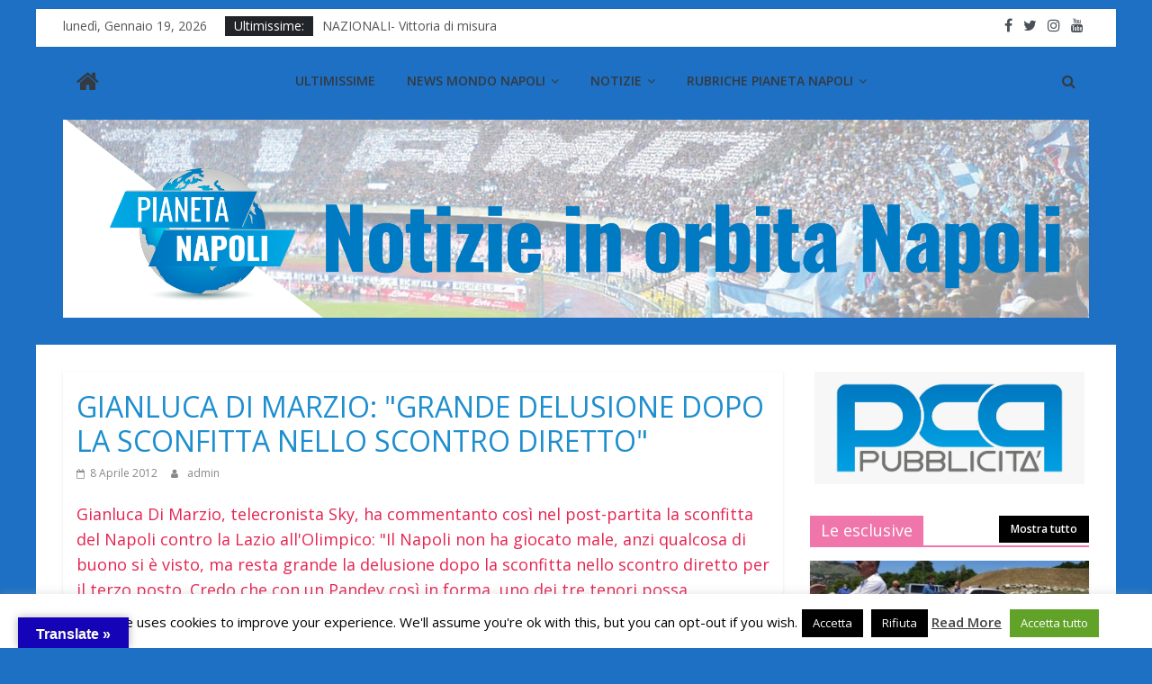

--- FILE ---
content_type: text/html; charset=UTF-8
request_url: https://test.pianetanapoli.it/gianluca-di-marzio-grande-delusione-dopo-la-sconfitta-nello-scontro-diretto/
body_size: 18383
content:
<!DOCTYPE html>
<html lang="it-IT">
<head>
			<meta charset="UTF-8" />
		<meta name="viewport" content="width=device-width, initial-scale=1">
		<link rel="profile" href="https://gmpg.org/xfn/11" />
		<meta name='robots' content='index, follow, max-image-preview:large, max-snippet:-1, max-video-preview:-1' />

	<!-- This site is optimized with the Yoast SEO plugin v19.4 - https://yoast.com/wordpress/plugins/seo/ -->
	<title>GIANLUCA DI MARZIO: &amp;QUOT;GRANDE DELUSIONE DOPO LA SCONFITTA NELLO SCONTRO DIRETTO&amp;QUOT; - Pianeta Napoli</title>
	<link rel="canonical" href="https://test.pianetanapoli.it/gianluca-di-marzio-grande-delusione-dopo-la-sconfitta-nello-scontro-diretto/" />
	<meta name="twitter:label1" content="Scritto da" />
	<meta name="twitter:data1" content="admin" />
	<meta name="twitter:label2" content="Tempo di lettura stimato" />
	<meta name="twitter:data2" content="1 minuto" />
	<script type="application/ld+json" class="yoast-schema-graph">{"@context":"https://schema.org","@graph":[{"@type":"Organization","@id":"https://test.pianetanapoli.it/#organization","name":"Pianeta Napoli","url":"https://test.pianetanapoli.it/","sameAs":["https://www.facebook.com/pianetanapoli2014","https://twitter.com/pianetanapolii"],"logo":{"@type":"ImageObject","inLanguage":"it-IT","@id":"https://test.pianetanapoli.it/#/schema/logo/image/","url":"https://test.pianetanapoli.it/wp-content/uploads/2021/06/cropped-banner_1_1-3.png","contentUrl":"https://test.pianetanapoli.it/wp-content/uploads/2021/06/cropped-banner_1_1-3.png","width":2000,"height":386,"caption":"Pianeta Napoli"},"image":{"@id":"https://test.pianetanapoli.it/#/schema/logo/image/"}},{"@type":"WebSite","@id":"https://test.pianetanapoli.it/#website","url":"https://test.pianetanapoli.it/","name":"Pianeta Napoli","description":"Tutte le notizie sul Napoli","publisher":{"@id":"https://test.pianetanapoli.it/#organization"},"potentialAction":[{"@type":"SearchAction","target":{"@type":"EntryPoint","urlTemplate":"https://test.pianetanapoli.it/?s={search_term_string}"},"query-input":"required name=search_term_string"}],"inLanguage":"it-IT"},{"@type":"WebPage","@id":"https://test.pianetanapoli.it/gianluca-di-marzio-grande-delusione-dopo-la-sconfitta-nello-scontro-diretto/","url":"https://test.pianetanapoli.it/gianluca-di-marzio-grande-delusione-dopo-la-sconfitta-nello-scontro-diretto/","name":"GIANLUCA DI MARZIO: &QUOT;GRANDE DELUSIONE DOPO LA SCONFITTA NELLO SCONTRO DIRETTO&QUOT; - Pianeta Napoli","isPartOf":{"@id":"https://test.pianetanapoli.it/#website"},"datePublished":"2012-04-08T00:45:00+00:00","dateModified":"-0001-11-30T00:00:00+00:00","breadcrumb":{"@id":"https://test.pianetanapoli.it/gianluca-di-marzio-grande-delusione-dopo-la-sconfitta-nello-scontro-diretto/#breadcrumb"},"inLanguage":"it-IT","potentialAction":[{"@type":"ReadAction","target":["https://test.pianetanapoli.it/gianluca-di-marzio-grande-delusione-dopo-la-sconfitta-nello-scontro-diretto/"]}]},{"@type":"BreadcrumbList","@id":"https://test.pianetanapoli.it/gianluca-di-marzio-grande-delusione-dopo-la-sconfitta-nello-scontro-diretto/#breadcrumb","itemListElement":[{"@type":"ListItem","position":1,"name":"Home","item":"https://test.pianetanapoli.it/"},{"@type":"ListItem","position":2,"name":"GIANLUCA DI MARZIO: &QUOT;GRANDE DELUSIONE DOPO LA SCONFITTA NELLO SCONTRO DIRETTO&QUOT;"}]},{"@type":"Article","@id":"https://test.pianetanapoli.it/gianluca-di-marzio-grande-delusione-dopo-la-sconfitta-nello-scontro-diretto/#article","isPartOf":{"@id":"https://test.pianetanapoli.it/gianluca-di-marzio-grande-delusione-dopo-la-sconfitta-nello-scontro-diretto/"},"author":{"name":"admin","@id":"https://test.pianetanapoli.it/#/schema/person/cb63ae882fecd6c1c2290c51b81b7b89"},"headline":"GIANLUCA DI MARZIO: &QUOT;GRANDE DELUSIONE DOPO LA SCONFITTA NELLO SCONTRO DIRETTO&QUOT;","datePublished":"2012-04-08T00:45:00+00:00","dateModified":"-0001-11-30T00:00:00+00:00","mainEntityOfPage":{"@id":"https://test.pianetanapoli.it/gianluca-di-marzio-grande-delusione-dopo-la-sconfitta-nello-scontro-diretto/"},"wordCount":113,"publisher":{"@id":"https://test.pianetanapoli.it/#organization"},"articleSection":["Ultimissime"],"inLanguage":"it-IT"},{"@type":"Person","@id":"https://test.pianetanapoli.it/#/schema/person/cb63ae882fecd6c1c2290c51b81b7b89","name":"admin","image":{"@type":"ImageObject","inLanguage":"it-IT","@id":"https://test.pianetanapoli.it/#/schema/person/image/","url":"https://secure.gravatar.com/avatar/0752daabe42ef9f6bdb870e481337f6e?s=96&d=mm&r=g","contentUrl":"https://secure.gravatar.com/avatar/0752daabe42ef9f6bdb870e481337f6e?s=96&d=mm&r=g","caption":"admin"},"url":"https://test.pianetanapoli.it/author/admin/"}]}</script>
	<!-- / Yoast SEO plugin. -->


<link rel='dns-prefetch' href='//translate.google.com' />
<link rel='dns-prefetch' href='//fonts.googleapis.com' />
<link rel='dns-prefetch' href='//s.w.org' />
<link rel="alternate" type="application/rss+xml" title="Pianeta Napoli &raquo; Feed" href="https://test.pianetanapoli.it/feed/" />
<link rel="alternate" type="application/rss+xml" title="Pianeta Napoli &raquo; Feed dei commenti" href="https://test.pianetanapoli.it/comments/feed/" />
<link rel="alternate" type="application/rss+xml" title="Pianeta Napoli &raquo; GIANLUCA DI MARZIO: &amp;QUOT;GRANDE DELUSIONE DOPO LA SCONFITTA NELLO SCONTRO DIRETTO&amp;QUOT; Feed dei commenti" href="https://test.pianetanapoli.it/gianluca-di-marzio-grande-delusione-dopo-la-sconfitta-nello-scontro-diretto/feed/" />
		<script type="text/javascript">
			window._wpemojiSettings = {"baseUrl":"https:\/\/s.w.org\/images\/core\/emoji\/13.1.0\/72x72\/","ext":".png","svgUrl":"https:\/\/s.w.org\/images\/core\/emoji\/13.1.0\/svg\/","svgExt":".svg","source":{"concatemoji":"https:\/\/test.pianetanapoli.it\/wp-includes\/js\/wp-emoji-release.min.js?ver=5.8.12"}};
			!function(e,a,t){var n,r,o,i=a.createElement("canvas"),p=i.getContext&&i.getContext("2d");function s(e,t){var a=String.fromCharCode;p.clearRect(0,0,i.width,i.height),p.fillText(a.apply(this,e),0,0);e=i.toDataURL();return p.clearRect(0,0,i.width,i.height),p.fillText(a.apply(this,t),0,0),e===i.toDataURL()}function c(e){var t=a.createElement("script");t.src=e,t.defer=t.type="text/javascript",a.getElementsByTagName("head")[0].appendChild(t)}for(o=Array("flag","emoji"),t.supports={everything:!0,everythingExceptFlag:!0},r=0;r<o.length;r++)t.supports[o[r]]=function(e){if(!p||!p.fillText)return!1;switch(p.textBaseline="top",p.font="600 32px Arial",e){case"flag":return s([127987,65039,8205,9895,65039],[127987,65039,8203,9895,65039])?!1:!s([55356,56826,55356,56819],[55356,56826,8203,55356,56819])&&!s([55356,57332,56128,56423,56128,56418,56128,56421,56128,56430,56128,56423,56128,56447],[55356,57332,8203,56128,56423,8203,56128,56418,8203,56128,56421,8203,56128,56430,8203,56128,56423,8203,56128,56447]);case"emoji":return!s([10084,65039,8205,55357,56613],[10084,65039,8203,55357,56613])}return!1}(o[r]),t.supports.everything=t.supports.everything&&t.supports[o[r]],"flag"!==o[r]&&(t.supports.everythingExceptFlag=t.supports.everythingExceptFlag&&t.supports[o[r]]);t.supports.everythingExceptFlag=t.supports.everythingExceptFlag&&!t.supports.flag,t.DOMReady=!1,t.readyCallback=function(){t.DOMReady=!0},t.supports.everything||(n=function(){t.readyCallback()},a.addEventListener?(a.addEventListener("DOMContentLoaded",n,!1),e.addEventListener("load",n,!1)):(e.attachEvent("onload",n),a.attachEvent("onreadystatechange",function(){"complete"===a.readyState&&t.readyCallback()})),(n=t.source||{}).concatemoji?c(n.concatemoji):n.wpemoji&&n.twemoji&&(c(n.twemoji),c(n.wpemoji)))}(window,document,window._wpemojiSettings);
		</script>
		<style type="text/css">
img.wp-smiley,
img.emoji {
	display: inline !important;
	border: none !important;
	box-shadow: none !important;
	height: 1em !important;
	width: 1em !important;
	margin: 0 .07em !important;
	vertical-align: -0.1em !important;
	background: none !important;
	padding: 0 !important;
}
</style>
	<link rel='stylesheet' id='wp-block-library-css'  href='https://test.pianetanapoli.it/wp-includes/css/dist/block-library/style.min.css?ver=5.8.12' type='text/css' media='all' />
<style id='wp-block-library-theme-inline-css' type='text/css'>
#start-resizable-editor-section{display:none}.wp-block-audio figcaption{color:#555;font-size:13px;text-align:center}.is-dark-theme .wp-block-audio figcaption{color:hsla(0,0%,100%,.65)}.wp-block-code{font-family:Menlo,Consolas,monaco,monospace;color:#1e1e1e;padding:.8em 1em;border:1px solid #ddd;border-radius:4px}.wp-block-embed figcaption{color:#555;font-size:13px;text-align:center}.is-dark-theme .wp-block-embed figcaption{color:hsla(0,0%,100%,.65)}.blocks-gallery-caption{color:#555;font-size:13px;text-align:center}.is-dark-theme .blocks-gallery-caption{color:hsla(0,0%,100%,.65)}.wp-block-image figcaption{color:#555;font-size:13px;text-align:center}.is-dark-theme .wp-block-image figcaption{color:hsla(0,0%,100%,.65)}.wp-block-pullquote{border-top:4px solid;border-bottom:4px solid;margin-bottom:1.75em;color:currentColor}.wp-block-pullquote__citation,.wp-block-pullquote cite,.wp-block-pullquote footer{color:currentColor;text-transform:uppercase;font-size:.8125em;font-style:normal}.wp-block-quote{border-left:.25em solid;margin:0 0 1.75em;padding-left:1em}.wp-block-quote cite,.wp-block-quote footer{color:currentColor;font-size:.8125em;position:relative;font-style:normal}.wp-block-quote.has-text-align-right{border-left:none;border-right:.25em solid;padding-left:0;padding-right:1em}.wp-block-quote.has-text-align-center{border:none;padding-left:0}.wp-block-quote.is-large,.wp-block-quote.is-style-large{border:none}.wp-block-search .wp-block-search__label{font-weight:700}.wp-block-group.has-background{padding:1.25em 2.375em;margin-top:0;margin-bottom:0}.wp-block-separator{border:none;border-bottom:2px solid;margin-left:auto;margin-right:auto;opacity:.4}.wp-block-separator:not(.is-style-wide):not(.is-style-dots){width:100px}.wp-block-separator.has-background:not(.is-style-dots){border-bottom:none;height:1px}.wp-block-separator.has-background:not(.is-style-wide):not(.is-style-dots){height:2px}.wp-block-table thead{border-bottom:3px solid}.wp-block-table tfoot{border-top:3px solid}.wp-block-table td,.wp-block-table th{padding:.5em;border:1px solid;word-break:normal}.wp-block-table figcaption{color:#555;font-size:13px;text-align:center}.is-dark-theme .wp-block-table figcaption{color:hsla(0,0%,100%,.65)}.wp-block-video figcaption{color:#555;font-size:13px;text-align:center}.is-dark-theme .wp-block-video figcaption{color:hsla(0,0%,100%,.65)}.wp-block-template-part.has-background{padding:1.25em 2.375em;margin-top:0;margin-bottom:0}#end-resizable-editor-section{display:none}
</style>
<link rel='stylesheet' id='contact-form-7-css'  href='https://test.pianetanapoli.it/wp-content/plugins/contact-form-7/includes/css/styles.css?ver=5.5.6.1' type='text/css' media='all' />
<link rel='stylesheet' id='cookie-law-info-css'  href='https://test.pianetanapoli.it/wp-content/plugins/cookie-law-info/legacy/public/css/cookie-law-info-public.css?ver=3.3.9.1' type='text/css' media='all' />
<link rel='stylesheet' id='cookie-law-info-gdpr-css'  href='https://test.pianetanapoli.it/wp-content/plugins/cookie-law-info/legacy/public/css/cookie-law-info-gdpr.css?ver=3.3.9.1' type='text/css' media='all' />
<link rel='stylesheet' id='dashicons-css'  href='https://test.pianetanapoli.it/wp-includes/css/dashicons.min.css?ver=5.8.12' type='text/css' media='all' />
<link rel='stylesheet' id='everest-forms-general-css'  href='https://test.pianetanapoli.it/wp-content/plugins/everest-forms/assets/css/everest-forms.css?ver=1.7.6' type='text/css' media='all' />
<link rel='stylesheet' id='google-language-translator-css'  href='https://test.pianetanapoli.it/wp-content/plugins/google-language-translator/css/style.css?ver=6.0.20' type='text/css' media='' />
<link rel='stylesheet' id='glt-toolbar-styles-css'  href='https://test.pianetanapoli.it/wp-content/plugins/google-language-translator/css/toolbar.css?ver=6.0.20' type='text/css' media='' />
<link rel='stylesheet' id='colormag_style-css'  href='https://test.pianetanapoli.it/wp-content/themes/colormag-pro/style.css?ver=3.1.4' type='text/css' media='all' />
<style id='colormag_style-inline-css' type='text/css'>
.colormag-button, blockquote, button, input[type=reset], input[type=button], input[type=submit], .home-icon.front_page_on, .main-navigation a:hover, .main-navigation ul li ul li a:hover, .main-navigation ul li ul li:hover>a, .main-navigation ul li.current-menu-ancestor>a, .main-navigation ul li.current-menu-item ul li a:hover, .main-navigation ul li.current-menu-item>a, .main-navigation ul li.current_page_ancestor>a, .main-navigation ul li.current_page_item>a, .main-navigation ul li:hover>a, .main-small-navigation li a:hover, .site-header .menu-toggle:hover, #masthead.colormag-header-classic .main-navigation ul ul.sub-menu li:hover > a, #masthead.colormag-header-classic .main-navigation ul ul.sub-menu li.current-menu-ancestor > a, #masthead.colormag-header-classic .main-navigation ul ul.sub-menu li.current-menu-item > a, #masthead.colormag-header-clean #site-navigation .menu-toggle:hover, #masthead.colormag-header-clean #site-navigation.main-small-navigation .menu-toggle, #masthead.colormag-header-classic #site-navigation.main-small-navigation .menu-toggle, #masthead .main-small-navigation li:hover > a, #masthead .main-small-navigation li.current-page-ancestor > a, #masthead .main-small-navigation li.current-menu-ancestor > a, #masthead .main-small-navigation li.current-page-item > a, #masthead .main-small-navigation li.current-menu-item > a, #masthead.colormag-header-classic #site-navigation .menu-toggle:hover, .main-navigation ul li.focus > a, #masthead.colormag-header-classic .main-navigation ul ul.sub-menu li.focus > a, .main-small-navigation .current-menu-item>a, .main-small-navigation .current_page_item>a, #masthead.colormag-header-clean .main-small-navigation li:hover > a, #masthead.colormag-header-clean .main-small-navigation li.current-page-ancestor > a, #masthead.colormag-header-clean .main-small-navigation li.current-menu-ancestor > a, #masthead.colormag-header-clean .main-small-navigation li.current-page-item > a, #masthead.colormag-header-clean .main-small-navigation li.current-menu-item > a, #main .breaking-news-latest, .fa.search-top:hover, .widget_featured_posts .article-content .above-entry-meta .cat-links a, .widget_call_to_action .btn--primary, .colormag-footer--classic .footer-widgets-area .widget-title span::before, .colormag-footer--classic-bordered .footer-widgets-area .widget-title span::before, .widget_featured_posts .widget-title span, .widget_featured_slider .slide-content .above-entry-meta .cat-links a, .widget_highlighted_posts .article-content .above-entry-meta .cat-links a, .category-slide-next, .category-slide-prev, .slide-next, .slide-prev, .tabbed-widget ul li, #content .wp-pagenavi .current,#content .wp-pagenavi a:hover, #secondary .widget-title span,#content .post .article-content .above-entry-meta .cat-links a, .page-header .page-title span, .entry-meta .post-format i, .format-link, .more-link, .infinite-scroll .tg-infinite-scroll, .no-more-post-text, .pagination span, .comments-area .comment-author-link span, .footer-widgets-area .widget-title span, .advertisement_above_footer .widget-title span, .sub-toggle, .error, #primary .widget-title span, .related-posts-wrapper.style-three .article-content .entry-title a:hover:before, .widget_slider_area .widget-title span, .widget_beside_slider .widget-title span, .top-full-width-sidebar .widget-title span, .wp-block-quote, .wp-block-quote.is-style-large, .wp-block-quote.has-text-align-right{background-color:#ef75aa;}a, #masthead .main-small-navigation li:hover > .sub-toggle i, #masthead .main-small-navigation li.current-page-ancestor > .sub-toggle i, #masthead .main-small-navigation li.current-menu-ancestor > .sub-toggle i, #masthead .main-small-navigation li.current-page-item > .sub-toggle i, #masthead .main-small-navigation li.current-menu-item > .sub-toggle i, #masthead.colormag-header-classic #site-navigation .fa.search-top:hover, #masthead.colormag-header-classic #site-navigation.main-small-navigation .random-post a:hover .fa-random, #masthead.colormag-header-classic #site-navigation.main-navigation .random-post a:hover .fa-random, #masthead.colormag-header-classic .breaking-news .newsticker a:hover, .dark-skin #masthead.colormag-header-classic #site-navigation.main-navigation .home-icon:hover .fa, #masthead.colormag-header-classic .main-navigation .home-icon a:hover .fa, .byline a:hover, .comments a:hover, .edit-link a:hover, .posted-on a:hover, .social-links:not(.search-random-icons-container .social-links) i.fa:hover, .tag-links a:hover, #masthead.colormag-header-clean .social-links li:hover i.fa, #masthead.colormag-header-classic .social-links li:hover i.fa, #masthead.colormag-header-clean .breaking-news .newsticker a:hover, .widget_featured_posts .article-content .entry-title a:hover, .widget_featured_slider .slide-content .below-entry-meta .byline a:hover, .widget_featured_slider .slide-content .below-entry-meta .comments a:hover, .widget_featured_slider .slide-content .below-entry-meta .posted-on a:hover, .widget_featured_slider .slide-content .entry-title a:hover, .widget_block_picture_news.widget_featured_posts .article-content .entry-title a:hover, .widget_highlighted_posts .article-content .below-entry-meta .byline a:hover, .widget_highlighted_posts .article-content .below-entry-meta .comments a:hover, .widget_highlighted_posts .article-content .below-entry-meta .posted-on a:hover, .widget_highlighted_posts .article-content .entry-title a:hover, i.fa-arrow-up, i.fa-arrow-down, #site-title a, #content .post .article-content .entry-title a:hover, .entry-meta .byline i, .entry-meta .cat-links i, .entry-meta a, .post .entry-title a:hover, .search .entry-title a:hover, .entry-meta .comments-link a:hover, .entry-meta .edit-link a:hover, .entry-meta .posted-on a:hover, .entry-meta .tag-links a:hover, .single #content .tags a:hover, .count, .next a:hover, .previous a:hover, .related-posts-main-title .fa, .single-related-posts .article-content .entry-title a:hover, .pagination a span:hover, #content .comments-area a.comment-edit-link:hover, #content .comments-area a.comment-permalink:hover, #content .comments-area article header cite a:hover, .comments-area .comment-author-link a:hover, .comment .comment-reply-link:hover, .nav-next a, .nav-previous a, #colophon .footer-menu ul li a:hover, .footer-widgets-area a:hover, a#scroll-up i, .main-small-navigation li.current-menu-item > .sub-toggle i, .num-404, .related-posts-wrapper-flyout .entry-title a:hover, .human-diff-time .human-diff-time-display:hover{color:#ef75aa;}#site-navigation{border-top-color:#ef75aa;}#masthead.colormag-header-classic .main-navigation ul ul.sub-menu li:hover, #masthead.colormag-header-classic .main-navigation ul ul.sub-menu li.current-menu-ancestor, #masthead.colormag-header-classic .main-navigation ul ul.sub-menu li.current-menu-item, #masthead.colormag-header-classic #site-navigation .menu-toggle:hover, #masthead.colormag-header-classic #site-navigation.main-small-navigation .menu-toggle, #masthead.colormag-header-classic .main-navigation ul > li:hover > a, #masthead.colormag-header-classic .main-navigation ul > li.current-menu-item > a, #masthead.colormag-header-classic .main-navigation ul > li.current-menu-ancestor > a, #masthead.colormag-header-classic .main-navigation ul li.focus > a, .pagination a span:hover{border-color:#ef75aa;}.widget_featured_posts .widget-title, #secondary .widget-title, #tertiary .widget-title, .page-header .page-title, .footer-widgets-area .widget-title, .advertisement_above_footer .widget-title, #primary .widget-title, .widget_slider_area .widget-title, .widget_beside_slider .widget-title, .top-full-width-sidebar .widget-title{border-bottom-color:#ef75aa;}.elementor .elementor-widget-wrap .tg-module-wrapper .module-title span, .elementor .elementor-widget-wrap .tg-module-wrapper .tg-post-category, .elementor .elementor-widget-wrap .tg-module-wrapper.tg-module-block.tg-module-block--style-5 .tg_module_block .read-more, .elementor .elementor-widget-wrap .tg-module-wrapper tg-module-block.tg-module-block--style-10 .tg_module_block.tg_module_block--list-small:before{background-color:#ef75aa;}.elementor .elementor-widget-wrap .tg-module-wrapper .tg-module-meta .tg-module-comments a:hover, .elementor .elementor-widget-wrap .tg-module-wrapper .tg-module-meta .tg-post-auther-name a:hover, .elementor .elementor-widget-wrap .tg-module-wrapper .tg-module-meta .tg-post-date a:hover, .elementor .elementor-widget-wrap .tg-module-wrapper .tg-module-title:hover a, .elementor .elementor-widget-wrap .tg-module-wrapper.tg-module-block.tg-module-block--style-7 .tg_module_block--white .tg-module-comments a:hover, .elementor .elementor-widget-wrap .tg-module-wrapper.tg-module-block.tg-module-block--style-7 .tg_module_block--white .tg-post-auther-name a:hover, .elementor .elementor-widget-wrap .tg-module-wrapper.tg-module-block.tg-module-block--style-7 .tg_module_block--white .tg-post-date a:hover, .elementor .elementor-widget-wrap .tg-module-wrapper.tg-module-grid .tg_module_grid .tg-module-info .tg-module-meta a:hover, .elementor .elementor-widget-wrap .tg-module-wrapper.tg-module-block.tg-module-block--style-7 .tg_module_block--white .tg-module-title a:hover, .elementor .elementor-widget-wrap .tg-trending-news .trending-news-wrapper a:hover, .elementor .elementor-widget-wrap .tg-trending-news .swiper-controls .swiper-button-next:hover, .elementor .elementor-widget-wrap .tg-trending-news .swiper-controls .swiper-button-prev:hover, .elementor .elementor-widget-wrap .tg-module-wrapper.tg-module-block.tg-module-block--style-10 .tg_module_block--white .tg-module-title a:hover, .elementor .elementor-widget-wrap .tg-module-wrapper.tg-module-block.tg-module-block--style-10 .tg_module_block--white .tg-post-auther-name a:hover, .elementor .elementor-widget-wrap .tg-module-wrapper.tg-module-block.tg-module-block--style-10 .tg_module_block--white .tg-post-date a:hover, .elementor .elementor-widget-wrap .tg-module-wrapper.tg-module-block.tg-module-block--style-10 .tg_module_block--white .tg-module-comments a:hover{color:#ef75aa;}.elementor .elementor-widget-wrap .tg-trending-news .swiper-controls .swiper-button-next:hover, .elementor .elementor-widget-wrap .tg-trending-news .swiper-controls .swiper-button-prev:hover{border-color:#ef75aa;}#header-text-nav-container{background-color:rgba(191,191,191,0);}#site-title a{color:#2ee8e8;}#site-title a{font-size:38px;}#site-navigation, #masthead.colormag-header-clean #site-navigation .inner-wrap, #masthead.colormag-header-clean--full-width #site-navigation{background-color:#ffffff;}.main-navigation .sub-menu, .main-navigation .children{background-color:#ffffff;}#site-navigation{border-top-color:#ffffff;}.post .entry-title, #content .post .article-content .entry-title a, #content .post .single-title-above .entry-title a{color:#1e8ece;}body, button, input, select ,textarea{color:#e52451;}body, button, input, select, textarea, blockquote p, .entry-meta, .more-link, dl, .previous a, .next a, .nav-previous a, .nav-next a, #respond h3#reply-title #cancel-comment-reply-link, #respond form input[type="text"], #respond form textarea, #secondary .widget, .error-404 .widget{font-family:Open Sans;font-size:18px;}.above-entry-meta, .tg-post-categories{display:none}.below-entry-meta .comments, .elementor .elementor-widget-wrap .tg-module-wrapper .tg-module-meta .tg-module-comments{display:none}.main-navigation .menunav-menu>li.menu-item-object-category>a{position:relative}.main-navigation .menunav-menu>li.menu-item-object-category>a::before{content:"";position:absolute;top:-4px;left:0;right:0;height:4px;z-index:10;transition:width .35s}
</style>
<link rel='stylesheet' id='colormag-featured-image-popup-css-css'  href='https://test.pianetanapoli.it/wp-content/themes/colormag-pro/js/magnific-popup/magnific-popup.min.css?ver=3.1.4' type='text/css' media='all' />
<link rel='stylesheet' id='colormag-fontawesome-css'  href='https://test.pianetanapoli.it/wp-content/themes/colormag-pro/fontawesome/css/font-awesome.min.css?ver=3.1.4' type='text/css' media='all' />
<link rel='stylesheet' id='colormag_googlefonts-css'  href='//fonts.googleapis.com/css?family=Open+Sans%3A600%2Cregular&#038;subset=latin&#038;ver=3.1.4' type='text/css' media='all' />
<link rel='stylesheet' id='soccer-info-front-css'  href='https://test.pianetanapoli.it/wp-content/plugins/soccer-info/css/soccer-info-front.css?ver=5.8.12' type='text/css' media='all' />
<script type='text/javascript' src='https://test.pianetanapoli.it/wp-includes/js/jquery/jquery.min.js?ver=3.6.0' id='jquery-core-js'></script>
<script type='text/javascript' src='https://test.pianetanapoli.it/wp-includes/js/jquery/jquery-migrate.min.js?ver=3.3.2' id='jquery-migrate-js'></script>
<script type='text/javascript' id='cookie-law-info-js-extra'>
/* <![CDATA[ */
var Cli_Data = {"nn_cookie_ids":[],"cookielist":[],"non_necessary_cookies":[],"ccpaEnabled":"","ccpaRegionBased":"","ccpaBarEnabled":"","strictlyEnabled":["necessary","obligatoire"],"ccpaType":"gdpr","js_blocking":"","custom_integration":"","triggerDomRefresh":"","secure_cookies":""};
var cli_cookiebar_settings = {"animate_speed_hide":"500","animate_speed_show":"500","background":"#fff","border":"#444","border_on":"","button_1_button_colour":"#000","button_1_button_hover":"#000000","button_1_link_colour":"#fff","button_1_as_button":"1","button_1_new_win":"","button_2_button_colour":"#333","button_2_button_hover":"#292929","button_2_link_colour":"#444","button_2_as_button":"","button_2_hidebar":"","button_3_button_colour":"#000","button_3_button_hover":"#000000","button_3_link_colour":"#fff","button_3_as_button":"1","button_3_new_win":"","button_4_button_colour":"#000","button_4_button_hover":"#000000","button_4_link_colour":"#fff","button_4_as_button":"1","button_7_button_colour":"#61a229","button_7_button_hover":"#4e8221","button_7_link_colour":"#fff","button_7_as_button":"1","button_7_new_win":"","font_family":"inherit","header_fix":"","notify_animate_hide":"1","notify_animate_show":"1","notify_div_id":"#cookie-law-info-bar","notify_position_horizontal":"right","notify_position_vertical":"bottom","scroll_close":"","scroll_close_reload":"","accept_close_reload":"","reject_close_reload":"1","showagain_tab":"1","showagain_background":"#fff","showagain_border":"#000","showagain_div_id":"#cookie-law-info-again","showagain_x_position":"100px","text":"#000","show_once_yn":"","show_once":"10000","logging_on":"","as_popup":"","popup_overlay":"1","bar_heading_text":"","cookie_bar_as":"banner","popup_showagain_position":"bottom-right","widget_position":"left"};
var log_object = {"ajax_url":"https:\/\/test.pianetanapoli.it\/wp-admin\/admin-ajax.php"};
/* ]]> */
</script>
<script type='text/javascript' src='https://test.pianetanapoli.it/wp-content/plugins/cookie-law-info/legacy/public/js/cookie-law-info-public.js?ver=3.3.9.1' id='cookie-law-info-js'></script>
<!--[if lte IE 8]>
<script type='text/javascript' src='https://test.pianetanapoli.it/wp-content/themes/colormag-pro/js/html5shiv.min.js?ver=3.1.4' id='html5-js'></script>
<![endif]-->
<link rel="https://api.w.org/" href="https://test.pianetanapoli.it/wp-json/" /><link rel="alternate" type="application/json" href="https://test.pianetanapoli.it/wp-json/wp/v2/posts/62407" /><link rel="EditURI" type="application/rsd+xml" title="RSD" href="https://test.pianetanapoli.it/xmlrpc.php?rsd" />
<link rel="wlwmanifest" type="application/wlwmanifest+xml" href="https://test.pianetanapoli.it/wp-includes/wlwmanifest.xml" /> 
<meta name="generator" content="WordPress 5.8.12" />
<meta name="generator" content="Everest Forms 1.7.6" />
<link rel='shortlink' href='https://test.pianetanapoli.it/?p=62407' />
<link rel="alternate" type="application/json+oembed" href="https://test.pianetanapoli.it/wp-json/oembed/1.0/embed?url=https%3A%2F%2Ftest.pianetanapoli.it%2Fgianluca-di-marzio-grande-delusione-dopo-la-sconfitta-nello-scontro-diretto%2F" />
<link rel="alternate" type="text/xml+oembed" href="https://test.pianetanapoli.it/wp-json/oembed/1.0/embed?url=https%3A%2F%2Ftest.pianetanapoli.it%2Fgianluca-di-marzio-grande-delusione-dopo-la-sconfitta-nello-scontro-diretto%2F&#038;format=xml" />
<style>.goog-te-gadget{margin-top:2px!important;}p.hello{font-size:12px;color:#666;}div.skiptranslate.goog-te-gadget{display:inline!important;}#google_language_translator{clear:both;}#flags{width:165px;}#flags a{display:inline-block;margin-right:2px;}#google_language_translator{width:auto!important;}div.skiptranslate.goog-te-gadget{display:inline!important;}.goog-tooltip{display: none!important;}.goog-tooltip:hover{display: none!important;}.goog-text-highlight{background-color:transparent!important;border:none!important;box-shadow:none!important;}#google_language_translator select.goog-te-combo{color:#32373c;}#google_language_translator{color:transparent;}body{top:0px!important;}#goog-gt-{display:none!important;}font font{background-color:transparent!important;box-shadow:none!important;position:initial!important;}#glt-translate-trigger{left:20px;right:auto;}#glt-translate-trigger > span{color:#ffffff;}#glt-translate-trigger{background:#1503b7;}</style>

<!-- Styles generated by Posts in Sidebar plugin -->
<style type="text/css">
.pis-title {
font-size: 24px;
}
.pis-title {
font-weight:bold;
}

.posts-in-sidebar h1 {
font-weight:bold;
}
p.pis-title, p.pis-utility {
margin-bottom: 3px;
}
a.pis-title-link
{
font-family: 'Open Sans Condensed', sans-serif;
}
</style>
<!-- / Styles generated by Posts in Sidebar plugin -->

<link rel="pingback" href="https://test.pianetanapoli.it/xmlrpc.php"><style type="text/css" id="custom-background-css">
body.custom-background { background-color: #1d70c4; }
</style>
	<link rel="icon" href="https://test.pianetanapoli.it/wp-content/uploads/2021/04/cropped-cropped-cropped-cropped-WhatsApp-Image-2021-04-23-at-16.53.11-Copia-32x32.jpeg" sizes="32x32" />
<link rel="icon" href="https://test.pianetanapoli.it/wp-content/uploads/2021/04/cropped-cropped-cropped-cropped-WhatsApp-Image-2021-04-23-at-16.53.11-Copia-192x192.jpeg" sizes="192x192" />
<link rel="apple-touch-icon" href="https://test.pianetanapoli.it/wp-content/uploads/2021/04/cropped-cropped-cropped-cropped-WhatsApp-Image-2021-04-23-at-16.53.11-Copia-180x180.jpeg" />
<meta name="msapplication-TileImage" content="https://test.pianetanapoli.it/wp-content/uploads/2021/04/cropped-cropped-cropped-cropped-WhatsApp-Image-2021-04-23-at-16.53.11-Copia-270x270.jpeg" />
		<style type="text/css" id="wp-custom-css">
					</style>
		</head>

<body data-rsssl=1 class="post-template-default single single-post postid-62407 single-format-standard custom-background wp-custom-logo wp-embed-responsive everest-forms-no-js  box-layout elementor-default elementor-kit-253205">

		<div id="page" class="hfeed site">
				<a class="skip-link screen-reader-text" href="#main">Skip to content</a>
				<header id="masthead" class="site-header clearfix colormag-header-classic colormag-header-classic--top">
				<div id="header-text-nav-container" class="clearfix">
					<div class="news-bar">
				<div class="inner-wrap clearfix">
					<div class="tg-new-bar__one clearfix">
						
		<div class="date-in-header">
			lunedì, Gennaio 19, 2026		</div>

		
		<div class="breaking-news">
			<strong class="breaking-news-latest">
				Ultimissime:			</strong>

			<ul class="newsticker">
									<li>
						<a href="https://test.pianetanapoli.it/nazionali-vittoria-di-misura-dellitalia-riposo-per-insigne-e-di-lorenzo/" title="NAZIONALI- Vittoria di misura dell&#8217;Italia. Riposo per Insigne e Di Lorenzo">
							NAZIONALI- Vittoria di misura dell&#8217;Italia. Riposo per Insigne e Di Lorenzo						</a>
					</li>
									<li>
						<a href="https://test.pianetanapoli.it/europei-passano-italia-e-galles/" title="Europei: passano Italia e Galles">
							Europei: passano Italia e Galles						</a>
					</li>
									<li>
						<a href="https://test.pianetanapoli.it/l-investimento-gaya-la-chiave-dellenigma/" title="L&#8217; investimento Gayá: la chiave dell&#8217;enigma">
							L&#8217; investimento Gayá: la chiave dell&#8217;enigma						</a>
					</li>
									<li>
						<a href="https://test.pianetanapoli.it/il-besiktas-ci-prova-per-ounas/" title="Il Besiktas ci prova per Ounas">
							Il Besiktas ci prova per Ounas						</a>
					</li>
									<li>
						<a href="https://test.pianetanapoli.it/il-punto-sugli-europei-frenano-francia-e-spagna-spettacolo-germania/" title="Il punto sugli europei: frenano Francia e Spagna. Spettacolo Germania">
							Il punto sugli europei: frenano Francia e Spagna. Spettacolo Germania						</a>
					</li>
							</ul>
		</div>

							</div>

					<div class="tg-new-bar__two clearfix">
						
		<div class="social-links clearfix">
			<ul>
				<li><a href="https://www.facebook.com/pianetanapoli2014" target="_blank"><i class="fa fa-facebook"></i></a></li><li><a href="https://twitter.com/pianetan" target="_blank"><i class="fa fa-twitter"></i></a></li><li><a href="https://www.instagram.com/pianetanapoliofficial/" target="_blank"><i class="fa fa-instagram"></i></a></li><li><a href="https://www.youtube.com/channel/UC3ZGg-FSOVReZgPZ1-Ce5Lw" target="_blank"><i class="fa fa-youtube"></i></a></li>			</ul>
		</div><!-- .social-links -->
							</div>
				</div>
			</div>

		
			<nav id="site-navigation" class="main-navigation clearfix">
				<div class="inner-wrap clearfix">
					
						<div class="home-icon">
							<a href="https://test.pianetanapoli.it/"
							   title="Pianeta Napoli"
							>
								<i class="fa fa-home"></i>
							</a>
						</div>
					
											<div class="search-random-icons-container">
															<div class="top-search-wrap">
									<i class="fa fa-search search-top"></i>
									<div class="search-form-top">
										
<form action="https://test.pianetanapoli.it/" class="search-form searchform clearfix" method="get" role="search">

	<div class="search-wrap">
		<input type="search"
		       class="s field"
		       name="s"
		       value=""
		       placeholder="Cerca"
		/>

		<button class="search-icon" type="submit"></button>
	</div>

</form><!-- .searchform -->
									</div>
								</div>
													</div>
					
					<p class="menu-toggle"></p>
					<div class="menu-primary-container"><ul id="menu-primary" class="menu"><li id="menu-item-263118" class="menu-item menu-item-type-taxonomy menu-item-object-category current-post-ancestor current-menu-parent current-post-parent menu-item-263118 menu-item-category-783"><a href="https://test.pianetanapoli.it/ultimissime/">Ultimissime</a></li>
<li id="menu-item-263103" class="menu-item menu-item-type-taxonomy menu-item-object-category menu-item-has-children menu-item-263103 menu-item-category-10382"><a href="https://test.pianetanapoli.it/mondo-napoli/">News Mondo Napoli</a>
<ul class="sub-menu">
	<li id="menu-item-263104" class="menu-item menu-item-type-taxonomy menu-item-object-category menu-item-263104 menu-item-category-1728"><a href="https://test.pianetanapoli.it/mondo-napoli/i-designati/">I designati</a></li>
	<li id="menu-item-263105" class="menu-item menu-item-type-taxonomy menu-item-object-category menu-item-263105 menu-item-category-2358"><a href="https://test.pianetanapoli.it/mondo-napoli/il-personaggio/">Il Personaggio</a></li>
	<li id="menu-item-263106" class="menu-item menu-item-type-taxonomy menu-item-object-category menu-item-263106 menu-item-category-3744"><a href="https://test.pianetanapoli.it/mondo-napoli/il-prepartita/">Il Prepartita</a></li>
	<li id="menu-item-263107" class="menu-item menu-item-type-taxonomy menu-item-object-category menu-item-263107 menu-item-category-8873"><a href="https://test.pianetanapoli.it/mondo-napoli/il-protagonista/">Il Protagonista</a></li>
	<li id="menu-item-263108" class="menu-item menu-item-type-taxonomy menu-item-object-category menu-item-263108 menu-item-category-1741"><a href="https://test.pianetanapoli.it/mondo-napoli/l-avversario/">L&#8217;Avversario</a></li>
	<li id="menu-item-263109" class="menu-item menu-item-type-taxonomy menu-item-object-category menu-item-263109 menu-item-category-3779"><a href="https://test.pianetanapoli.it/mondo-napoli/la-moviola-azzurra/">La Moviola</a></li>
	<li id="menu-item-263110" class="menu-item menu-item-type-taxonomy menu-item-object-category menu-item-263110 menu-item-category-1739"><a href="https://test.pianetanapoli.it/mondo-napoli/la-partita/">La partita</a></li>
</ul>
</li>
<li id="menu-item-263111" class="menu-item menu-item-type-taxonomy menu-item-object-category menu-item-has-children menu-item-263111 menu-item-category-10383"><a href="https://test.pianetanapoli.it/notizie/">Notizie</a>
<ul class="sub-menu">
	<li id="menu-item-263112" class="menu-item menu-item-type-taxonomy menu-item-object-category menu-item-263112 menu-item-category-3913"><a href="https://test.pianetanapoli.it/notizie/calcio-e-letteratura/">Calcio &amp; Letteratura</a></li>
	<li id="menu-item-263113" class="menu-item menu-item-type-taxonomy menu-item-object-category menu-item-263113 menu-item-category-1738"><a href="https://test.pianetanapoli.it/notizie/editoriale/">Editoriale</a></li>
	<li id="menu-item-263114" class="menu-item menu-item-type-taxonomy menu-item-object-category menu-item-263114 menu-item-category-3752"><a href="https://test.pianetanapoli.it/notizie/focus-players/">Focus Players</a></li>
	<li id="menu-item-263115" class="menu-item menu-item-type-taxonomy menu-item-object-category menu-item-263115 menu-item-category-1726"><a href="https://test.pianetanapoli.it/notizie/la-telefonata/">La telefonata</a></li>
	<li id="menu-item-263116" class="menu-item menu-item-type-taxonomy menu-item-object-category menu-item-263116 menu-item-category-4194"><a href="https://test.pianetanapoli.it/notizie/le-nostre-esclusive/">Le Esclusive</a></li>
	<li id="menu-item-263117" class="menu-item menu-item-type-taxonomy menu-item-object-category menu-item-263117 menu-item-category-1729"><a href="https://test.pianetanapoli.it/notizie/primo-piano/">Primo piano</a></li>
</ul>
</li>
<li id="menu-item-263120" class="menu-item menu-item-type-taxonomy menu-item-object-category menu-item-has-children menu-item-263120 menu-item-category-10381"><a href="https://test.pianetanapoli.it/rubriche-pianeta-napoli/">Rubriche Pianeta Napoli</a>
<ul class="sub-menu">
	<li id="menu-item-263121" class="menu-item menu-item-type-taxonomy menu-item-object-category menu-item-263121 menu-item-category-9170"><a href="https://test.pianetanapoli.it/rubriche-pianeta-napoli/accusa-difesa/">Accusa &amp; Difesa</a></li>
	<li id="menu-item-263122" class="menu-item menu-item-type-taxonomy menu-item-object-category menu-item-263122 menu-item-category-1735"><a href="https://test.pianetanapoli.it/rubriche-pianeta-napoli/amarcord/">AmarCord</a></li>
	<li id="menu-item-263123" class="menu-item menu-item-type-taxonomy menu-item-object-category menu-item-263123 menu-item-category-4696"><a href="https://test.pianetanapoli.it/rubriche-pianeta-napoli/cappuccino-azzurro/">Cappuccino</a></li>
	<li id="menu-item-263124" class="menu-item menu-item-type-taxonomy menu-item-object-category menu-item-263124 menu-item-category-10360"><a href="https://test.pianetanapoli.it/rubriche-pianeta-napoli/il-dito-contro/">Il Dito Contro</a></li>
	<li id="menu-item-263125" class="menu-item menu-item-type-taxonomy menu-item-object-category menu-item-263125 menu-item-category-9342"><a href="https://test.pianetanapoli.it/rubriche-pianeta-napoli/piu-e-meno/">Più e meno</a></li>
	<li id="menu-item-263126" class="menu-item menu-item-type-taxonomy menu-item-object-category menu-item-263126 menu-item-category-10375"><a href="https://test.pianetanapoli.it/rubriche-pianeta-napoli/reality-napoli/">Reality Napoli</a></li>
	<li id="menu-item-263127" class="menu-item menu-item-type-taxonomy menu-item-object-category menu-item-263127 menu-item-category-8741"><a href="https://test.pianetanapoli.it/rubriche-pianeta-napoli/tatticamente/">Tatticamente</a></li>
	<li id="menu-item-263128" class="menu-item menu-item-type-taxonomy menu-item-object-category menu-item-263128 menu-item-category-9393"><a href="https://test.pianetanapoli.it/rubriche-pianeta-napoli/the-caldo/">The caldo</a></li>
	<li id="menu-item-263129" class="menu-item menu-item-type-taxonomy menu-item-object-category menu-item-263129 menu-item-category-8736"><a href="https://test.pianetanapoli.it/rubriche-pianeta-napoli/zibaldone/">zibaldone</a></li>
</ul>
</li>
</ul></div>
				</div>
			</nav>

			
		<div class="inner-wrap">
			<div id="header-text-nav-wrap" class="clearfix">

				<div id="header-left-section">
											<div id="header-logo-image">
							<a href="https://test.pianetanapoli.it/" class="custom-logo-link" rel="home"><img width="2000" height="386" src="https://test.pianetanapoli.it/wp-content/uploads/2021/06/cropped-banner_1_1-3.png" class="custom-logo" alt="Pianeta Napoli" srcset="" sizes="(max-width: 2000px) 100vw, 2000px" /></a>						</div><!-- #header-logo-image -->
						
					<div id="header-text" class="screen-reader-text">
													<h3 id="site-title">
								<a href="https://test.pianetanapoli.it/" title="Pianeta Napoli" rel="home">Pianeta Napoli</a>
							</h3>
						
													<p id="site-description">
								Tutte le notizie sul Napoli							</p><!-- #site-description -->
											</div><!-- #header-text -->
				</div><!-- #header-left-section -->

				<div id="header-right-section">
											<div id="header-right-sidebar" class="clearfix">
							<aside id="colormag_728x90_advertisement_widget-15" class="widget widget_728x90_advertisement clearfix">
		<div class="advertisement_728x90">
			<div class="advertisement-content"><img src="https://test.pianetanapoli.it/wp-content/uploads/2021/05/cropped-photo5820914634935350517-1.jpg" width="728" height="90" alt=""></div>		</div>

		</aside>						</div>
										</div><!-- #header-right-section -->

			</div><!-- #header-text-nav-wrap -->
		</div><!-- .inner-wrap -->

				</div><!-- #header-text-nav-container -->
				</header><!-- #masthead -->
				<div id="main" class="clearfix">
				<div class="inner-wrap clearfix">
		
	
	<div id="primary">
		<div id="content" class="clearfix">

			
<article id="post-62407" class="post-62407 post type-post status-publish format-standard hentry category-ultimissime">
	
	
	
	<div class="article-content clearfix">

		<div class="above-entry-meta"><span class="cat-links"><a href="https://test.pianetanapoli.it/ultimissime/"  rel="category tag">Ultimissime</a>&nbsp;</span></div>
			<header class="entry-header">
				<h1 class="entry-title">
					GIANLUCA DI MARZIO: &QUOT;GRANDE DELUSIONE DOPO LA SCONFITTA NELLO SCONTRO DIRETTO&QUOT;				</h1>
			</header>

			<div class="below-entry-meta ">
			<span class="posted-on"><a href="https://test.pianetanapoli.it/gianluca-di-marzio-grande-delusione-dopo-la-sconfitta-nello-scontro-diretto/" title="0:45" rel="bookmark"><i class="fa fa-calendar-o"></i> <time class="entry-date published" datetime="2012-04-08T00:45:00+02:00">8 Aprile 2012</time><time class="updated" datetime=""></time></a></span>
			<span class="byline">
				<span class="author vcard">
					<i class="fa fa-user"></i>
					<a class="url fn n"
					   href="https://test.pianetanapoli.it/author/admin/"
					   title="admin"
					>
						admin					</a>
				</span>
			</span>

			
			</div>
		<div class="entry-content clearfix">
			<p>Gianluca Di Marzio, telecronista Sky, ha commentanto cos&igrave; nel post-partita la sconfitta del Napoli contro la Lazio all&#39;Olimpico: &quot;Il Napoli non ha giocato male, anzi qualcosa di buono si &egrave; visto, ma resta grande la delusione dopo la sconfitta nello scontro diretto per il terzo posto. Credo che con un Pandev cos&igrave; in forma, uno dei tre tenori possa accomodarsi in panchina, in concomitanza col ritorno alla difesa a tre. Nulla &egrave; perso, ma ora bisogna compiere un&#39;autentica impresa per sbaragliare la concorrenza dei biancocelesti e dell&#39;Udinese in ottica terzo posto&quot;.</p>
<p>a.f. </p>
		</div>

			</div>

	</article>

			
			<ul class="default-wp-page clearfix thumbnail-pagination">
									<li class="previous">
						<a href="https://test.pianetanapoli.it/marchegiani-la-leggerezza-di-de-sanctis-ha-gravato-sulla-partita/" rel="prev"><span class="meta-nav">&larr; Previous</span> MARCHEGIANI: &QUOT;LA LEGGEREZZA DI DE SANCTIS HA GRAVATO SULLA PARTITA&QUOT;</a>					</li>
				
									<li class="next">
						<a href="https://test.pianetanapoli.it/pandev-agente-come-ha-fatto-mazzoleni-a-non-concedere-il-fallo-da-rigore-su-goran/" rel="next">PANDEV, AGENTE: &QUOT;COME HA FATTO MAZZOLENI A NON CONCEDERE IL FALLO DA RIGORE SU GORAN?&QUOT; <span class="meta-nav">Next &rarr;</span></a>					</li>
							</ul>

			
<div class="share-buttons">
	<span class="share">Condividi l&#039;articolo</span>

			<div class="box">
			<div id="twitter" class="twitter-share share" data-share="twitter-share">
				<i class="fa fa-twitter"></i>
			</div>
		</div>
	
			<div class="box">
			<div id="facebook" class="facebook-share share" data-share="facebook-share">
				<i class="fa fa-facebook-square"></i>
			</div>
		</div>
	
	</div>

	<div class="related-posts-wrapper style-four">

		<h4 class="related-posts-main-title">
			<i class="fa fa-thumbs-up"></i><span>Scelti per te</span>
		</h4>

		<div class="related-posts clearfix related-post-carousel">

							<div class="single-related-posts">

					
					<div class="article-content">
						<h3 class="entry-title">
							<a href="https://test.pianetanapoli.it/insigne-mi-trovo-bene-nel-4-3-3-scudetto-e-presto-ma-ci-proveremo-fino-alla-fine/" rel="bookmark" title="Insigne: &#8220;Mi trovo bene nel 4-3-3. Scudetto? E&#8217; presto, ma ci proveremo fino alla fine&#8221;">
								Insigne: &#8220;Mi trovo bene nel 4-3-3. Scudetto? E&#8217; presto, ma ci proveremo fino alla fine&#8221;							</a>
						</h3><!--/.post-title-->

						<div class="below-entry-meta ">
			<span class="posted-on"><a href="https://test.pianetanapoli.it/insigne-mi-trovo-bene-nel-4-3-3-scudetto-e-presto-ma-ci-proveremo-fino-alla-fine/" title="14:11" rel="bookmark"><i class="fa fa-calendar-o"></i> <time class="entry-date published updated" datetime="2015-10-06T14:11:07+02:00">6 Ottobre 2015</time></a></span>
			<span class="byline">
				<span class="author vcard">
					<i class="fa fa-user"></i>
					<a class="url fn n"
					   href="https://test.pianetanapoli.it/author/salvatore/"
					   title="Salvatore Ioime"
					>
						Salvatore Ioime					</a>
				</span>
			</span>

			
			</div>					</div>

				</div><!--/.related-->
							<div class="single-related-posts">

					
					<div class="article-content">
						<h3 class="entry-title">
							<a href="https://test.pianetanapoli.it/sagramola-dg-sampdoria-napoli-e-inter-interessate-a-icardi-obiangvogliamo-trattenere-i-talenti/" rel="bookmark" title="SAGRAMOLA (DG SAMPDORIA): &amp;QUOT;NAPOLI E INTER INTERESSATE A ICARDI. OBIANG? VOGLIAMO TRATTENERE I TALENTI&amp;QUOT;">
								SAGRAMOLA (DG SAMPDORIA): &QUOT;NAPOLI E INTER INTERESSATE A ICARDI. OBIANG? VOGLIAMO TRATTENERE I TALENTI&QUOT;							</a>
						</h3><!--/.post-title-->

						<div class="below-entry-meta ">
			<span class="posted-on"><a href="https://test.pianetanapoli.it/sagramola-dg-sampdoria-napoli-e-inter-interessate-a-icardi-obiangvogliamo-trattenere-i-talenti/" title="17:49" rel="bookmark"><i class="fa fa-calendar-o"></i> <time class="entry-date published" datetime="2013-02-12T17:49:00+01:00">12 Febbraio 2013</time><time class="updated" datetime=""></time></a></span>
			<span class="byline">
				<span class="author vcard">
					<i class="fa fa-user"></i>
					<a class="url fn n"
					   href="https://test.pianetanapoli.it/author/admin/"
					   title="admin"
					>
						admin					</a>
				</span>
			</span>

			
			</div>					</div>

				</div><!--/.related-->
							<div class="single-related-posts">

											<div class="related-posts-thumbnail">
							<a href="https://test.pianetanapoli.it/jacomuzzi-stasera-ce-attendersi-grande-mertens-napoli-serve-continuita/" title="Jacomuzzi: &#8220;Stasera c&#8217;è da attendersi un grande Mertens. Al Napoli serve continuità&#8221;">
								<img width="327" height="205" src="https://test.pianetanapoli.it/wp-content/uploads/2014/06/napoli_mertens_getty_1.jpg" class="attachment-colormag-featured-post-medium size-colormag-featured-post-medium wp-post-image" alt="" loading="lazy" srcset="https://test.pianetanapoli.it/wp-content/uploads/2014/06/napoli_mertens_getty_1.jpg 738w, https://test.pianetanapoli.it/wp-content/uploads/2014/06/napoli_mertens_getty_1-300x187.jpg 300w" sizes="(max-width: 327px) 100vw, 327px" />							</a>
						</div>
					
					<div class="article-content">
						<h3 class="entry-title">
							<a href="https://test.pianetanapoli.it/jacomuzzi-stasera-ce-attendersi-grande-mertens-napoli-serve-continuita/" rel="bookmark" title="Jacomuzzi: &#8220;Stasera c&#8217;è da attendersi un grande Mertens. Al Napoli serve continuità&#8221;">
								Jacomuzzi: &#8220;Stasera c&#8217;è da attendersi un grande Mertens. Al Napoli serve continuità&#8221;							</a>
						</h3><!--/.post-title-->

						<div class="below-entry-meta ">
			<span class="posted-on"><a href="https://test.pianetanapoli.it/jacomuzzi-stasera-ce-attendersi-grande-mertens-napoli-serve-continuita/" title="12:20" rel="bookmark"><i class="fa fa-calendar-o"></i> <time class="entry-date published" datetime="2014-11-06T12:20:19+01:00">6 Novembre 2014</time><time class="updated" datetime="2014-11-06T13:01:52+01:00">6 Novembre 2014</time></a></span>
			<span class="byline">
				<span class="author vcard">
					<i class="fa fa-user"></i>
					<a class="url fn n"
					   href="https://test.pianetanapoli.it/author/redazione/"
					   title="Redazione"
					>
						Redazione					</a>
				</span>
			</span>

			
			</div>					</div>

				</div><!--/.related-->
							<div class="single-related-posts">

											<div class="related-posts-thumbnail">
							<a href="https://test.pianetanapoli.it/davide-nicola-allenatore-del-crotone-ci-crediamo-ancora-nonostante-la-classifica-ci-veda-attardati/" title="Davide Nicola, allenatore del Crotone: &#8220;Noi ci crediamo ancora nonostante la classifica ci veda attardati&#8221;">
								<img width="301" height="205" src="https://test.pianetanapoli.it/wp-content/uploads/2016/10/IMG_2696.jpg" class="attachment-colormag-featured-post-medium size-colormag-featured-post-medium wp-post-image" alt="" loading="lazy" srcset="https://test.pianetanapoli.it/wp-content/uploads/2016/10/IMG_2696.jpg 594w, https://test.pianetanapoli.it/wp-content/uploads/2016/10/IMG_2696-300x205.jpg 300w, https://test.pianetanapoli.it/wp-content/uploads/2016/10/IMG_2696-81x55.jpg 81w" sizes="(max-width: 301px) 100vw, 301px" />							</a>
						</div>
					
					<div class="article-content">
						<h3 class="entry-title">
							<a href="https://test.pianetanapoli.it/davide-nicola-allenatore-del-crotone-ci-crediamo-ancora-nonostante-la-classifica-ci-veda-attardati/" rel="bookmark" title="Davide Nicola, allenatore del Crotone: &#8220;Noi ci crediamo ancora nonostante la classifica ci veda attardati&#8221;">
								Davide Nicola, allenatore del Crotone: &#8220;Noi ci crediamo ancora nonostante la classifica ci veda attardati&#8221;							</a>
						</h3><!--/.post-title-->

						<div class="below-entry-meta ">
			<span class="posted-on"><a href="https://test.pianetanapoli.it/davide-nicola-allenatore-del-crotone-ci-crediamo-ancora-nonostante-la-classifica-ci-veda-attardati/" title="18:00" rel="bookmark"><i class="fa fa-calendar-o"></i> <time class="entry-date published updated" datetime="2017-03-10T18:00:11+01:00">10 Marzo 2017</time></a></span>
			<span class="byline">
				<span class="author vcard">
					<i class="fa fa-user"></i>
					<a class="url fn n"
					   href="https://test.pianetanapoli.it/author/rosario-verde/"
					   title="Rosario Verde"
					>
						Rosario Verde					</a>
				</span>
			</span>

			
			</div>					</div>

				</div><!--/.related-->
							<div class="single-related-posts">

											<div class="related-posts-thumbnail">
							<a href="https://test.pianetanapoli.it/pres-onorario-bologna-verdi-ne-riparlera-giugno/" title="Pres. onorario Bologna: &#8220;Verdi? Se ne riparlerà a giugno&#8221;">
								<img width="364" height="205" src="https://test.pianetanapoli.it/wp-content/uploads/2018/01/IMG_9680.jpg" class="attachment-colormag-featured-post-medium size-colormag-featured-post-medium wp-post-image" alt="" loading="lazy" srcset="https://test.pianetanapoli.it/wp-content/uploads/2018/01/IMG_9680.jpg 728w, https://test.pianetanapoli.it/wp-content/uploads/2018/01/IMG_9680-300x169.jpg 300w, https://test.pianetanapoli.it/wp-content/uploads/2018/01/IMG_9680-98x55.jpg 98w" sizes="(max-width: 364px) 100vw, 364px" />							</a>
						</div>
					
					<div class="article-content">
						<h3 class="entry-title">
							<a href="https://test.pianetanapoli.it/pres-onorario-bologna-verdi-ne-riparlera-giugno/" rel="bookmark" title="Pres. onorario Bologna: &#8220;Verdi? Se ne riparlerà a giugno&#8221;">
								Pres. onorario Bologna: &#8220;Verdi? Se ne riparlerà a giugno&#8221;							</a>
						</h3><!--/.post-title-->

						<div class="below-entry-meta ">
			<span class="posted-on"><a href="https://test.pianetanapoli.it/pres-onorario-bologna-verdi-ne-riparlera-giugno/" title="14:26" rel="bookmark"><i class="fa fa-calendar-o"></i> <time class="entry-date published" datetime="2018-01-08T14:26:12+01:00">8 Gennaio 2018</time><time class="updated" datetime="2018-01-08T14:30:13+01:00">8 Gennaio 2018</time></a></span>
			<span class="byline">
				<span class="author vcard">
					<i class="fa fa-user"></i>
					<a class="url fn n"
					   href="https://test.pianetanapoli.it/author/alessio-pizzo/"
					   title="Alessio Pizzo"
					>
						Alessio Pizzo					</a>
				</span>
			</span>

			
			</div>					</div>

				</div><!--/.related-->
							<div class="single-related-posts">

					
					<div class="article-content">
						<h3 class="entry-title">
							<a href="https://test.pianetanapoli.it/monaco-problema-napoli-sta-base/" rel="bookmark" title="Lo Monaco: &#8220;Il problema del Napoli sta alla base&#8230;.&#8221;">
								Lo Monaco: &#8220;Il problema del Napoli sta alla base&#8230;.&#8221;							</a>
						</h3><!--/.post-title-->

						<div class="below-entry-meta ">
			<span class="posted-on"><a href="https://test.pianetanapoli.it/monaco-problema-napoli-sta-base/" title="16:08" rel="bookmark"><i class="fa fa-calendar-o"></i> <time class="entry-date published" datetime="2014-09-22T16:08:03+02:00">22 Settembre 2014</time><time class="updated" datetime="2014-09-22T16:52:48+02:00">22 Settembre 2014</time></a></span>
			<span class="byline">
				<span class="author vcard">
					<i class="fa fa-user"></i>
					<a class="url fn n"
					   href="https://test.pianetanapoli.it/author/redazione/"
					   title="Redazione"
					>
						Redazione					</a>
				</span>
			</span>

			
			</div>					</div>

				</div><!--/.related-->
			
		</div><!--/.post-related-->

	</div>

			</div><!-- #content -->
	</div><!-- #primary -->


<div id="secondary">
	
	<aside id="colormag_300x250_advertisement_widget-21" class="widget widget_300x250_advertisement clearfix">
		<div class="advertisement_300x250">
			<div class="advertisement-content"><a href="https://www.facebook.com/pcppubblicita/" class="single_ad_300x250" target="_blank" rel="nofollow"><img src="https://test.pianetanapoli.it/wp-content/uploads/2021/08/WhatsApp-Image-2021-08-05-at-23.51.14.jpeg" width="300" height="250" alt=""></a></div>		</div>

		</aside><aside id="colormag_featured_posts_vertical_widget-14" class="widget widget_featured_posts widget_featured_posts_vertical widget_featured_meta clearfix">
		<h3 class="widget-title" ><span >Le esclusive</span><a href="https://test.pianetanapoli.it/notizie/le-nostre-esclusive/" class="view-all-link">Mostra tutto</a></h3><div class="first-post">
			<div class="single-article clearfix">
				<figure><a href="https://test.pianetanapoli.it/esclusiva-pn-viaggio-allinterno-dellaqua-montis-benellidir-operorgogliosi-di-ospitare-il-napoli-siamo-pronti/" title="Esclusiva PN. Viaggio all&#8217;interno dell&#8217;Aqua Montis. Benelli(Dir.Oper):&#8221;Orgogliosi di ospitare il Napoli, siamo pronti&#8221;"><img width="390" height="205" src="https://test.pianetanapoli.it/wp-content/uploads/2021/06/sopral-390x205.jpg" class="attachment-colormag-featured-post-medium size-colormag-featured-post-medium wp-post-image" alt="Esclusiva PN. Viaggio all&#8217;interno dell&#8217;Aqua Montis. Benelli(Dir.Oper):&#8221;Orgogliosi di ospitare il Napoli, siamo pronti&#8221;" loading="lazy" title="Esclusiva PN. Viaggio all&#8217;interno dell&#8217;Aqua Montis. Benelli(Dir.Oper):&#8221;Orgogliosi di ospitare il Napoli, siamo pronti&#8221;" /></a></figure>
				<div class="article-content">
					<div class="above-entry-meta"><span class="cat-links"><a href="https://test.pianetanapoli.it/2slot/"  rel="category tag">3/6</a>&nbsp;<a href="https://test.pianetanapoli.it/notizie/le-nostre-esclusive/"  rel="category tag">Le Esclusive</a>&nbsp;</span></div><h3 class="entry-title">			<a href="https://test.pianetanapoli.it/esclusiva-pn-viaggio-allinterno-dellaqua-montis-benellidir-operorgogliosi-di-ospitare-il-napoli-siamo-pronti/" title="Esclusiva PN. Viaggio all&#8217;interno dell&#8217;Aqua Montis. Benelli(Dir.Oper):&#8221;Orgogliosi di ospitare il Napoli, siamo pronti&#8221;">
				Esclusiva PN. Viaggio all&#8217;interno dell&#8217;Aqua Montis. Benelli(Dir.Oper):&#8221;Orgogliosi di ospitare il Napoli, siamo pronti&#8221;			</a>
		</h3><div class="below-entry-meta "><span class="posted-on"><a href="https://test.pianetanapoli.it/esclusiva-pn-viaggio-allinterno-dellaqua-montis-benellidir-operorgogliosi-di-ospitare-il-napoli-siamo-pronti/" title="19:27" rel="bookmark"><i class="fa fa-calendar-o"></i> <time class="entry-date published" datetime="2021-06-19T19:27:07+02:00">19 Giugno 2021</time><time class="updated" datetime="2021-06-21T00:06:58+02:00">21 Giugno 2021</time></a></span>
		<span class="byline">
			<span class="author vcard">
				<i class="fa fa-user"></i>
				<a class="url fn n"
				   href="https://test.pianetanapoli.it/author/gigi/"
				   title="Luigi Giordano"
				>
					Luigi Giordano				</a>
			</span>
		</span>

		
		</div>
											<div class="entry-content">
							<p>Oggi pomeriggio Pianetanapoli è stato in esclusiva a Rivisondoli per visitare l&#8217; &#8220;AQUA MONTIS RESORT&#8220;,  struttura scelta dal Napoli per</p>
						</div>
									</div>
			</div>

			</div><div class="following-post">
			<div class="single-article clearfix">
				<figure><a href="https://test.pianetanapoli.it/esclusiva-gavillucci-a-pnreferto-su-orsato-incongruente-arbitri-internazionali-piu-tutelati-su-samp-napoli/" title="Esclusiva. Gavillucci a PN:&#8221;Referto su Orsato incongruente! Arbitri internazionali più tutelati; su Samp-Napoli&#8230;&#8221;"><img width="130" height="87" src="https://test.pianetanapoli.it/wp-content/uploads/2017/01/gavillucci.jpg" class="attachment-colormag-featured-post-small size-colormag-featured-post-small wp-post-image" alt="Esclusiva. Gavillucci a PN:&#8221;Referto su Orsato incongruente! Arbitri internazionali più tutelati; su Samp-Napoli&#8230;&#8221;" loading="lazy" title="Esclusiva. Gavillucci a PN:&#8221;Referto su Orsato incongruente! Arbitri internazionali più tutelati; su Samp-Napoli&#8230;&#8221;" srcset="https://test.pianetanapoli.it/wp-content/uploads/2017/01/gavillucci.jpg 3000w, https://test.pianetanapoli.it/wp-content/uploads/2017/01/gavillucci-300x200.jpg 300w, https://test.pianetanapoli.it/wp-content/uploads/2017/01/gavillucci-1024x683.jpg 1024w, https://test.pianetanapoli.it/wp-content/uploads/2017/01/gavillucci-83x55.jpg 83w" sizes="(max-width: 130px) 100vw, 130px" /></a></figure>
				<div class="article-content">
					<div class="above-entry-meta"><span class="cat-links"><a href="https://test.pianetanapoli.it/notizie/le-nostre-esclusive/"  rel="category tag">Le Esclusive</a>&nbsp;<a href="https://test.pianetanapoli.it/ultimissime/"  rel="category tag">Ultimissime</a>&nbsp;</span></div><h3 class="entry-title">			<a href="https://test.pianetanapoli.it/esclusiva-gavillucci-a-pnreferto-su-orsato-incongruente-arbitri-internazionali-piu-tutelati-su-samp-napoli/" title="Esclusiva. Gavillucci a PN:&#8221;Referto su Orsato incongruente! Arbitri internazionali più tutelati; su Samp-Napoli&#8230;&#8221;">
				Esclusiva. Gavillucci a PN:&#8221;Referto su Orsato incongruente! Arbitri internazionali più tutelati; su Samp-Napoli&#8230;&#8221;			</a>
		</h3><div class="below-entry-meta "><span class="posted-on"><a href="https://test.pianetanapoli.it/esclusiva-gavillucci-a-pnreferto-su-orsato-incongruente-arbitri-internazionali-piu-tutelati-su-samp-napoli/" title="14:25" rel="bookmark"><i class="fa fa-calendar-o"></i> <time class="entry-date published" datetime="2021-06-08T14:25:48+02:00">8 Giugno 2021</time><time class="updated" datetime="2021-06-14T11:17:15+02:00">14 Giugno 2021</time></a></span>
		<span class="byline">
			<span class="author vcard">
				<i class="fa fa-user"></i>
				<a class="url fn n"
				   href="https://test.pianetanapoli.it/author/giuseppe-lombardi/"
				   title="Giuseppe Lombardi"
				>
					Giuseppe Lombardi				</a>
			</span>
		</span>

		
		</div>
									</div>
			</div>

			
			<div class="single-article clearfix">
				<figure><a href="https://test.pianetanapoli.it/esclusiva-p-n-belinazzo-napoli-stagione-deludente-ridimensionamento-necessario/" title="ESCLUSIVA P.N, Bellinazzo: &#8220;Napoli, stagione deludente. Ridimensionamento necessario.&#8221;"><img width="130" height="90" src="https://test.pianetanapoli.it/wp-content/uploads/2021/05/Marco_Bellinazzo-432x300-1-130x90.jpg" class="attachment-colormag-featured-post-small size-colormag-featured-post-small wp-post-image" alt="ESCLUSIVA P.N, Bellinazzo: &#8220;Napoli, stagione deludente. Ridimensionamento necessario.&#8221;" loading="lazy" title="ESCLUSIVA P.N, Bellinazzo: &#8220;Napoli, stagione deludente. Ridimensionamento necessario.&#8221;" srcset="https://test.pianetanapoli.it/wp-content/uploads/2021/05/Marco_Bellinazzo-432x300-1-130x90.jpg 130w, https://test.pianetanapoli.it/wp-content/uploads/2021/05/Marco_Bellinazzo-432x300-1-300x208.jpg 300w, https://test.pianetanapoli.it/wp-content/uploads/2021/05/Marco_Bellinazzo-432x300-1-392x272.jpg 392w, https://test.pianetanapoli.it/wp-content/uploads/2021/05/Marco_Bellinazzo-432x300-1.jpg 432w" sizes="(max-width: 130px) 100vw, 130px" /></a></figure>
				<div class="article-content">
					<div class="above-entry-meta"><span class="cat-links"><a href="https://test.pianetanapoli.it/notizie/le-nostre-esclusive/"  rel="category tag">Le Esclusive</a>&nbsp;<a href="https://test.pianetanapoli.it/ultimissime/"  rel="category tag">Ultimissime</a>&nbsp;</span></div><h3 class="entry-title">			<a href="https://test.pianetanapoli.it/esclusiva-p-n-belinazzo-napoli-stagione-deludente-ridimensionamento-necessario/" title="ESCLUSIVA P.N, Bellinazzo: &#8220;Napoli, stagione deludente. Ridimensionamento necessario.&#8221;">
				ESCLUSIVA P.N, Bellinazzo: &#8220;Napoli, stagione deludente. Ridimensionamento necessario.&#8221;			</a>
		</h3><div class="below-entry-meta "><span class="posted-on"><a href="https://test.pianetanapoli.it/esclusiva-p-n-belinazzo-napoli-stagione-deludente-ridimensionamento-necessario/" title="17:01" rel="bookmark"><i class="fa fa-calendar-o"></i> <time class="entry-date published" datetime="2021-05-27T17:01:53+02:00">27 Maggio 2021</time><time class="updated" datetime="2021-06-21T09:57:27+02:00">21 Giugno 2021</time></a></span>
		<span class="byline">
			<span class="author vcard">
				<i class="fa fa-user"></i>
				<a class="url fn n"
				   href="https://test.pianetanapoli.it/author/francesco-reale/"
				   title="Francesco Reale"
				>
					Francesco Reale				</a>
			</span>
		</span>

		
		</div>
									</div>
			</div>

			
			<div class="single-article clearfix">
				<figure><a href="https://test.pianetanapoli.it/esclusiva-p-n-calaio-a-napoli-ricordi-indelebili-sarei-felice-se-restasse-gattuso/" title="ESCLUSIVA P.N- Calaió: &#8220;A Napoli ricordi indelebili. Sarei felice se restasse Gattuso.&#8221;"><img width="130" height="73" src="https://test.pianetanapoli.it/wp-content/uploads/2020/08/C3378805-117F-4CED-B834-764757FE9F6E.jpeg" class="attachment-colormag-featured-post-small size-colormag-featured-post-small wp-post-image" alt="ESCLUSIVA P.N- Calaió: &#8220;A Napoli ricordi indelebili. Sarei felice se restasse Gattuso.&#8221;" loading="lazy" title="ESCLUSIVA P.N- Calaió: &#8220;A Napoli ricordi indelebili. Sarei felice se restasse Gattuso.&#8221;" srcset="https://test.pianetanapoli.it/wp-content/uploads/2020/08/C3378805-117F-4CED-B834-764757FE9F6E.jpeg 1024w, https://test.pianetanapoli.it/wp-content/uploads/2020/08/C3378805-117F-4CED-B834-764757FE9F6E-300x168.jpeg 300w, https://test.pianetanapoli.it/wp-content/uploads/2020/08/C3378805-117F-4CED-B834-764757FE9F6E-768x431.jpeg 768w" sizes="(max-width: 130px) 100vw, 130px" /></a></figure>
				<div class="article-content">
					<div class="above-entry-meta"><span class="cat-links"><a href="https://test.pianetanapoli.it/notizie/le-nostre-esclusive/"  rel="category tag">Le Esclusive</a>&nbsp;</span></div><h3 class="entry-title">			<a href="https://test.pianetanapoli.it/esclusiva-p-n-calaio-a-napoli-ricordi-indelebili-sarei-felice-se-restasse-gattuso/" title="ESCLUSIVA P.N- Calaió: &#8220;A Napoli ricordi indelebili. Sarei felice se restasse Gattuso.&#8221;">
				ESCLUSIVA P.N- Calaió: &#8220;A Napoli ricordi indelebili. Sarei felice se restasse Gattuso.&#8221;			</a>
		</h3><div class="below-entry-meta "><span class="posted-on"><a href="https://test.pianetanapoli.it/esclusiva-p-n-calaio-a-napoli-ricordi-indelebili-sarei-felice-se-restasse-gattuso/" title="16:19" rel="bookmark"><i class="fa fa-calendar-o"></i> <time class="entry-date published updated" datetime="2021-05-19T16:19:23+02:00">19 Maggio 2021</time></a></span>
		<span class="byline">
			<span class="author vcard">
				<i class="fa fa-user"></i>
				<a class="url fn n"
				   href="https://test.pianetanapoli.it/author/francesco-reale/"
				   title="Francesco Reale"
				>
					Francesco Reale				</a>
			</span>
		</span>

		
		</div>
									</div>
			</div>

			
			<div class="single-article clearfix">
				<figure><a href="https://test.pianetanapoli.it/esclusiva-p-n-g-fontana-credo-che-insigne-rinnovi-gattuso-merita-di-restare-a-napoli/" title="ESCLUSIVA P.N G.Fontana: &#8220;Credo che Insigne rinnovi. Gattuso merita di restare a Napoli.&#8221;"><img width="130" height="73" src="https://test.pianetanapoli.it/wp-content/uploads/2017/01/fontana-gaetano.jpg" class="attachment-colormag-featured-post-small size-colormag-featured-post-small wp-post-image" alt="ESCLUSIVA P.N G.Fontana: &#8220;Credo che Insigne rinnovi. Gattuso merita di restare a Napoli.&#8221;" loading="lazy" title="ESCLUSIVA P.N G.Fontana: &#8220;Credo che Insigne rinnovi. Gattuso merita di restare a Napoli.&#8221;" srcset="https://test.pianetanapoli.it/wp-content/uploads/2017/01/fontana-gaetano.jpg 750w, https://test.pianetanapoli.it/wp-content/uploads/2017/01/fontana-gaetano-300x169.jpg 300w, https://test.pianetanapoli.it/wp-content/uploads/2017/01/fontana-gaetano-98x55.jpg 98w" sizes="(max-width: 130px) 100vw, 130px" /></a></figure>
				<div class="article-content">
					<div class="above-entry-meta"><span class="cat-links"><a href="https://test.pianetanapoli.it/notizie/le-nostre-esclusive/"  rel="category tag">Le Esclusive</a>&nbsp;</span></div><h3 class="entry-title">			<a href="https://test.pianetanapoli.it/esclusiva-p-n-g-fontana-credo-che-insigne-rinnovi-gattuso-merita-di-restare-a-napoli/" title="ESCLUSIVA P.N G.Fontana: &#8220;Credo che Insigne rinnovi. Gattuso merita di restare a Napoli.&#8221;">
				ESCLUSIVA P.N G.Fontana: &#8220;Credo che Insigne rinnovi. Gattuso merita di restare a Napoli.&#8221;			</a>
		</h3><div class="below-entry-meta "><span class="posted-on"><a href="https://test.pianetanapoli.it/esclusiva-p-n-g-fontana-credo-che-insigne-rinnovi-gattuso-merita-di-restare-a-napoli/" title="17:13" rel="bookmark"><i class="fa fa-calendar-o"></i> <time class="entry-date published updated" datetime="2021-04-29T17:13:39+02:00">29 Aprile 2021</time></a></span>
		<span class="byline">
			<span class="author vcard">
				<i class="fa fa-user"></i>
				<a class="url fn n"
				   href="https://test.pianetanapoli.it/author/francesco-reale/"
				   title="Francesco Reale"
				>
					Francesco Reale				</a>
			</span>
		</span>

		
		</div>
									</div>
			</div>

			</div></aside><aside id="colormag_tabbed_widget-1" class="widget widget_tabbed_colormag widget_featured_posts clearfix">
		<div class="tabbed-widget">
			<ul class="widget-tabs column-1">
																								<li class="tabs recent-tab-tabs">
							<a href="#recent-tab"><i class="fa fa-history"></i>Recenti</a>
						</li>
																					</ul>

							
				
											
									<div class="tabbed-widget-recent" id="recent-tab">
						
							<div class="single-article clearfix">
								<figure class="tabbed-images"><a href="https://test.pianetanapoli.it/nazionali-vittoria-di-misura-dellitalia-riposo-per-insigne-e-di-lorenzo/" title="NAZIONALI- Vittoria di misura dell&#8217;Italia. Riposo per Insigne e Di Lorenzo"><img width="130" height="90" src="https://test.pianetanapoli.it/wp-content/uploads/2021/06/europei_facebook-1-130x90.png" class="attachment-colormag-featured-post-small size-colormag-featured-post-small wp-post-image" alt="NAZIONALI- Vittoria di misura dell&#8217;Italia. Riposo per Insigne e Di Lorenzo" loading="lazy" title="NAZIONALI- Vittoria di misura dell&#8217;Italia. Riposo per Insigne e Di Lorenzo" srcset="https://test.pianetanapoli.it/wp-content/uploads/2021/06/europei_facebook-1-130x90.png 130w, https://test.pianetanapoli.it/wp-content/uploads/2021/06/europei_facebook-1-392x272.png 392w, https://test.pianetanapoli.it/wp-content/uploads/2021/06/europei_facebook-1-600x417.png 600w" sizes="(max-width: 130px) 100vw, 130px" /></a></figure>
								<div class="article-content">
									<h3 class="entry-title">			<a href="https://test.pianetanapoli.it/nazionali-vittoria-di-misura-dellitalia-riposo-per-insigne-e-di-lorenzo/" title="NAZIONALI- Vittoria di misura dell&#8217;Italia. Riposo per Insigne e Di Lorenzo">
				NAZIONALI- Vittoria di misura dell&#8217;Italia. Riposo per Insigne e Di Lorenzo			</a>
		</h3><div class="below-entry-meta "><span class="posted-on"><a href="https://test.pianetanapoli.it/nazionali-vittoria-di-misura-dellitalia-riposo-per-insigne-e-di-lorenzo/" title="20:02" rel="bookmark"><i class="fa fa-calendar-o"></i> <time class="entry-date published" datetime="2021-06-20T20:02:32+02:00">20 Giugno 2021</time><time class="updated" datetime="2021-06-21T09:32:28+02:00">21 Giugno 2021</time></a></span>
		<span class="byline">
			<span class="author vcard">
				<i class="fa fa-user"></i>
				<a class="url fn n"
				   href="https://test.pianetanapoli.it/author/francesco-reale/"
				   title="Francesco Reale"
				>
					Francesco Reale				</a>
			</span>
		</span>

		
		</div>								</div>
							</div>
							
							<div class="single-article clearfix">
								<figure class="tabbed-images"><a href="https://test.pianetanapoli.it/europei-passano-italia-e-galles/" title="Europei: passano Italia e Galles"><img width="130" height="90" src="https://test.pianetanapoli.it/wp-content/uploads/2021/06/20160923050822UEFA_Euro_2020-130x90.png" class="attachment-colormag-featured-post-small size-colormag-featured-post-small wp-post-image" alt="Europei: passano Italia e Galles" loading="lazy" title="Europei: passano Italia e Galles" /></a></figure>
								<div class="article-content">
									<h3 class="entry-title">			<a href="https://test.pianetanapoli.it/europei-passano-italia-e-galles/" title="Europei: passano Italia e Galles">
				Europei: passano Italia e Galles			</a>
		</h3><div class="below-entry-meta "><span class="posted-on"><a href="https://test.pianetanapoli.it/europei-passano-italia-e-galles/" title="19:57" rel="bookmark"><i class="fa fa-calendar-o"></i> <time class="entry-date published" datetime="2021-06-20T19:57:41+02:00">20 Giugno 2021</time><time class="updated" datetime="2021-06-21T09:32:56+02:00">21 Giugno 2021</time></a></span>
		<span class="byline">
			<span class="author vcard">
				<i class="fa fa-user"></i>
				<a class="url fn n"
				   href="https://test.pianetanapoli.it/author/gigi/"
				   title="Luigi Giordano"
				>
					Luigi Giordano				</a>
			</span>
		</span>

		
		</div>								</div>
							</div>
							
							<div class="single-article clearfix">
								<figure class="tabbed-images"><a href="https://test.pianetanapoli.it/l-investimento-gaya-la-chiave-dellenigma/" title="L&#8217; investimento Gayá: la chiave dell&#8217;enigma"><img width="130" height="90" src="https://test.pianetanapoli.it/wp-content/uploads/2021/06/jose-gaya-130x90.jpg" class="attachment-colormag-featured-post-small size-colormag-featured-post-small wp-post-image" alt="L&#8217; investimento Gayá: la chiave dell&#8217;enigma" loading="lazy" title="L&#8217; investimento Gayá: la chiave dell&#8217;enigma" srcset="https://test.pianetanapoli.it/wp-content/uploads/2021/06/jose-gaya-130x90.jpg 130w, https://test.pianetanapoli.it/wp-content/uploads/2021/06/jose-gaya-392x272.jpg 392w, https://test.pianetanapoli.it/wp-content/uploads/2021/06/jose-gaya-600x417.jpg 600w" sizes="(max-width: 130px) 100vw, 130px" /></a></figure>
								<div class="article-content">
									<h3 class="entry-title">			<a href="https://test.pianetanapoli.it/l-investimento-gaya-la-chiave-dellenigma/" title="L&#8217; investimento Gayá: la chiave dell&#8217;enigma">
				L&#8217; investimento Gayá: la chiave dell&#8217;enigma			</a>
		</h3><div class="below-entry-meta "><span class="posted-on"><a href="https://test.pianetanapoli.it/l-investimento-gaya-la-chiave-dellenigma/" title="16:56" rel="bookmark"><i class="fa fa-calendar-o"></i> <time class="entry-date published" datetime="2021-06-20T16:56:58+02:00">20 Giugno 2021</time><time class="updated" datetime="2021-06-21T09:11:17+02:00">21 Giugno 2021</time></a></span>
		<span class="byline">
			<span class="author vcard">
				<i class="fa fa-user"></i>
				<a class="url fn n"
				   href="https://test.pianetanapoli.it/author/alessioalessa/"
				   title="Alessioalessa"
				>
					Alessioalessa				</a>
			</span>
		</span>

		
		</div>								</div>
							</div>
												</div>
				
											
				
							
		</div>

		</aside><aside id="colormag_300x250_advertisement_widget-22" class="widget widget_300x250_advertisement clearfix">
		<div class="advertisement_300x250">
			<div class="advertisement-content"><img src="https://test.pianetanapoli.it/wp-content/uploads/2021/05/photo5820914634935350518.jpg" width="300" height="250" alt=""></div>		</div>

		</aside>
		<aside id="recent-posts-16" class="widget widget_recent_entries clearfix">
		<h3 class="widget-title"><span>Articoli recenti</span></h3>
		<ul>
											<li>
					<a href="https://test.pianetanapoli.it/nazionali-vittoria-di-misura-dellitalia-riposo-per-insigne-e-di-lorenzo/">NAZIONALI- Vittoria di misura dell&#8217;Italia. Riposo per Insigne e Di Lorenzo</a>
									</li>
											<li>
					<a href="https://test.pianetanapoli.it/europei-passano-italia-e-galles/">Europei: passano Italia e Galles</a>
									</li>
											<li>
					<a href="https://test.pianetanapoli.it/l-investimento-gaya-la-chiave-dellenigma/">L&#8217; investimento Gayá: la chiave dell&#8217;enigma</a>
									</li>
											<li>
					<a href="https://test.pianetanapoli.it/il-besiktas-ci-prova-per-ounas/">Il Besiktas ci prova per Ounas</a>
									</li>
											<li>
					<a href="https://test.pianetanapoli.it/il-punto-sugli-europei-frenano-francia-e-spagna-spettacolo-germania/">Il punto sugli europei: frenano Francia e Spagna. Spettacolo Germania</a>
									</li>
											<li>
					<a href="https://test.pianetanapoli.it/nazionali-pareggiano-spagna-e-polonia/">NAZIONALI- Pareggiano Spagna e Polonia</a>
									</li>
											<li>
					<a href="https://test.pianetanapoli.it/esclusiva-pn-viaggio-allinterno-dellaqua-montis-benellidir-operorgogliosi-di-ospitare-il-napoli-siamo-pronti/">Esclusiva PN. Viaggio all&#8217;interno dell&#8217;Aqua Montis. Benelli(Dir.Oper):&#8221;Orgogliosi di ospitare il Napoli, siamo pronti&#8221;</a>
									</li>
											<li>
					<a href="https://test.pianetanapoli.it/diavoli/">Diavoli</a>
									</li>
											<li>
					<a href="https://test.pianetanapoli.it/formisano-felici-di-tornare-a-dimaro-folgarida-ci-sara-labbraccio-con-i-tifosi/">Formisano: “Felici di tornare a Dimaro-Folgarida: ci sarà l’abbraccio con i tifosi&#8221;.</a>
									</li>
											<li>
					<a href="https://test.pianetanapoli.it/sky-due-nomi-per-il-terzino-sinistro/">Sky &#8211; Due nomi per il terzino sinistro</a>
									</li>
											<li>
					<a href="https://test.pianetanapoli.it/altro-striscione-di-contestazione-al-maradona-foto/">Altro striscione di contestazione al Maradona: foto</a>
									</li>
											<li>
					<a href="https://test.pianetanapoli.it/il-punto-sugli-europei-repubblica-ceca-ed-inghilterra-con-un-pari-saranno-agli-ottavi-bene-la-svezia/">Il punto sugli europei: Repubblica Ceca ed Inghilterra con un pari saranno agli ottavi. Bene la Svezia</a>
									</li>
											<li>
					<a href="https://test.pianetanapoli.it/e-tempo-di-saluti/">È tempo di saluti?</a>
									</li>
											<li>
					<a href="https://test.pianetanapoli.it/cannella-giuntoli-non-volle-ascoltarmi-su-locatelli-poi-hanno-preso-rog-e-lobotka/">Cannella: &#8220;Giuntoli non volle ascoltarmi su Locatelli, poi hanno preso Rog e Lobotka&#8230;&#8221;</a>
									</li>
											<li>
					<a href="https://test.pianetanapoli.it/napoli-su-mirante-come-vice-meret/">Napoli su Mirante come vice Meret</a>
									</li>
											<li>
					<a href="https://test.pianetanapoli.it/caso-osimhen-indagine-su-operazione-lille-napoli/">Caso Osimhen: indagine su operazione Lille-Napoli</a>
									</li>
											<li>
					<a href="https://test.pianetanapoli.it/c-maggio-a-napoli-da-dirigente-sarebbe-bellissimo/">C. Maggio: &#8220;A Napoli da dirigente? Sarebbe bellissimo!&#8221;</a>
									</li>
											<li>
					<a href="https://test.pianetanapoli.it/sscn-formisano-ritiro-in-trentino-stadio-maradona-ecco-le-novita/">SSCN, Formisano: &#8220;Ritiro in Trentino, Stadio Maradona: ecco le novità&#8221;</a>
									</li>
											<li>
					<a href="https://test.pianetanapoli.it/ag-di-lorenzo-gli-europei-sono-una-vetrina-importante-se-arrivasse-una-richiesta/">Ag. Di Lorenzo: &#8220;Gli Europei sono una vetrina importante, se arrivasse una richiesta&#8230;&#8221;</a>
									</li>
											<li>
					<a href="https://test.pianetanapoli.it/foto-striscione-al-maradona-su-napoli-verona/">Foto &#8211; Striscione al Maradona su Napoli-Verona</a>
									</li>
											<li>
					<a href="https://test.pianetanapoli.it/sky-gattuso-tottenham-chiesta-unautorizzazione-al-napoli/">Sky &#8211; Gattuso-Tottenham, chiesta un&#8217;autorizzazione al Napoli</a>
									</li>
											<li>
					<a href="https://test.pianetanapoli.it/il-punto-sulleuropeo-olanda-e-belgio-qualificati-lucraina-si-giochera-litalia-contro-laustria/">Il punto sull&#8217;europeo: Olanda e Belgio qualificati, l&#8217;Ucraina si giocherà l&#8217;Italia contro l&#8217;Austria</a>
									</li>
											<li>
					<a href="https://test.pianetanapoli.it/nazionali-sconfitta-per-la-macedonia-intera-gara-per-elmas/">NAZIONALI- Sconfitta per la Macedonia, intera gara per Elmas.</a>
									</li>
											<li>
					<a href="https://test.pianetanapoli.it/napoli-urge-un-terzino-sinistro/">Napoli, urge un terzino sinistro!</a>
									</li>
											<li>
					<a href="https://test.pianetanapoli.it/esclusiva-pianetanapoli-sopralluogo-soddisfacente-per-la-ssc-napoli-nel-resort-che-ospitera-il-ritiro/">Esclusiva Pianetanapoli.Sopralluogo soddisfacente per la Ssc Napoli nel resort che ospiterà il ritiro</a>
									</li>
											<li>
					<a href="https://test.pianetanapoli.it/il-colosso-berge/">Il colosso Berge</a>
									</li>
											<li>
					<a href="https://test.pianetanapoli.it/napoli-se-parte-ospina-si-pensa-a-sirigu-come-sostituto/">Napoli, se parte Ospina si pensa a Sirigu come sostituto</a>
									</li>
											<li>
					<a href="https://test.pianetanapoli.it/una-saetta-svedese-come-alternativa-ad-insigne/">Una saetta svedese come alternativa ad Insigne?</a>
									</li>
											<li>
					<a href="https://test.pianetanapoli.it/nazionale-festa-italia-90-minuti-per-di-lorenzo-69-per-insigne/">NAZIONALE: Festa Italia, 90 minuti per Di Lorenzo, 69 per Insigne.</a>
									</li>
											<li>
					<a href="https://test.pianetanapoli.it/italia-nel-segno-di-locatelli-qualificata-agli-ottavi/">Italia nel segno di Locatelli. Qualificata agli ottavi</a>
									</li>
					</ul>

		</aside>
	</div>
		</div><!-- .inner-wrap -->
				</div><!-- #main -->
				<footer id="colophon" class="clearfix  ">
		
<div class="footer-widgets-wrapper">
	<div class="inner-wrap">
		<div class="footer-widgets-area clearfix">
			<div class="tg-upper-footer-widgets clearfix">
				<div class="footer_upper_widget_area tg-one-third">
									</div>
				<div class="footer_upper_widget_area tg-one-third">
									</div>
				<div class="footer_upper_widget_area tg-one-third tg-one-third-last">
									</div>
			</div>

			<div class="tg-footer-main-widget">
				<div class="tg-first-footer-widget">
					<aside id="media_image-11" class="widget widget_media_image clearfix"><a href="http://www.pianetanapoli.it"><img width="150" height="113" src="https://test.pianetanapoli.it/wp-content/uploads/2021/04/cropped-cropped-WhatsApp-Image-2021-04-23-at-16.53.11-Copia.jpeg" class="image wp-image-262713  attachment-full size-full" alt="" loading="lazy" style="max-width: 100%; height: auto;" /></a></aside>				</div>
			</div>

			<div class="tg-footer-other-widgets">
				<div class="tg-second-footer-widget">
									</div>
				<div class="tg-third-footer-widget">
					<aside id="nav_menu-6" class="widget widget_nav_menu clearfix"><h3 class="widget-title"><span>Contatti</span></h3><div class="menu-other-themes-container"><ul id="menu-other-themes" class="menu"><li id="menu-item-263188" class="menu-item menu-item-type-post_type menu-item-object-page menu-item-263188"><a href="https://test.pianetanapoli.it/contatti-2/">Contatti</a></li>
<li id="menu-item-263189" class="menu-item menu-item-type-post_type menu-item-object-page menu-item-263189"><a href="https://test.pianetanapoli.it/chi-siamo/">Chi siamo</a></li>
<li id="menu-item-263190" class="menu-item menu-item-type-post_type menu-item-object-page menu-item-263190"><a href="https://test.pianetanapoli.it/staff/">Staff</a></li>
</ul></div></aside>				</div>
				<div class="tg-fourth-footer-widget">
					<aside id="text-11" class="widget widget_text clearfix"><h3 class="widget-title"><span>Contact</span></h3>			<div class="textwidget"><ul>
<li>PianetaNapoli.it</li>
<li>testata giornalistica – Aut. Tribunale di Napoli n. 88/04</li>
<li>Sede Via Toledo 148 Napoli</li>
<li>R.O.C. n. 31649</li>
<li></li>
</ul></div>
		</aside>				</div>
			</div>

			<div class="footer-full-width-sidebar inner-wrap clearfix">
							</div>
		</div>
	</div>
</div>
		<div class="footer-socket-wrapper clearfix">
			<div class="inner-wrap">
				<div class="footer-socket-area">
		
		<div class="footer-socket-right-section">
			
		<div class="social-links clearfix">
			<ul>
				<li><a href="https://www.facebook.com/pianetanapoli2014" target="_blank"><i class="fa fa-facebook"></i></a></li><li><a href="https://twitter.com/pianetan" target="_blank"><i class="fa fa-twitter"></i></a></li><li><a href="https://www.instagram.com/pianetanapoliofficial/" target="_blank"><i class="fa fa-instagram"></i></a></li><li><a href="https://www.youtube.com/channel/UC3ZGg-FSOVReZgPZ1-Ce5Lw" target="_blank"><i class="fa fa-youtube"></i></a></li>			</ul>
		</div><!-- .social-links -->
		
			<nav class="footer-menu clearfix">
							</nav>
		</div>

				<div class="footer-socket-left-section">
			<div class="copyright"></div>		</div>
				</div><!-- .footer-socket-area -->
					</div><!-- .inner-wrap -->
		</div><!-- .footer-socket-wrapper -->
				</footer><!-- #colophon -->
					<a href="#masthead" id="scroll-up"><i class="fa fa-chevron-up"></i></a>
						<div class="reading-progress-bar"></div>
			
	<div id="related-posts-wrapper-flyout" class="related-posts-wrapper-flyout">

		<h4 class="related-posts-flyout-main-title">
			<span>In esclusiva per te</span>
			<span id="flyout-related-post-close" class="flyout-related-post-close">
				<i class="fa fa-times" aria-hidden="true"></i>
			</span>
		</h4>

		<div class="related-posts-flyout clearfix">

							<div class="single-related-posts-flyout">

											<div class="related-posts-thumbnail">
							<a href="https://test.pianetanapoli.it/ancelotti-in-conferenza-niente-sfortuna-e-solo-colpa-nostra/" title="Ancelotti in conferenza: “Niente sfortuna, è solo colpa nostra!”">
								<img width="130" height="69" src="https://test.pianetanapoli.it/wp-content/uploads/2018/11/ancelotti-press.jpg" class="attachment-colormag-featured-post-small size-colormag-featured-post-small wp-post-image" alt="" loading="lazy" srcset="https://test.pianetanapoli.it/wp-content/uploads/2018/11/ancelotti-press.jpg 773w, https://test.pianetanapoli.it/wp-content/uploads/2018/11/ancelotti-press-300x158.jpg 300w, https://test.pianetanapoli.it/wp-content/uploads/2018/11/ancelotti-press-768x405.jpg 768w, https://test.pianetanapoli.it/wp-content/uploads/2018/11/ancelotti-press-750x400.jpg 750w" sizes="(max-width: 130px) 100vw, 130px" />							</a>
						</div>
					
					<div class="article-content">
						<h3 class="entry-title">
							<a href="https://test.pianetanapoli.it/ancelotti-in-conferenza-niente-sfortuna-e-solo-colpa-nostra/" rel="bookmark" title="Ancelotti in conferenza: “Niente sfortuna, è solo colpa nostra!”">
								Ancelotti in conferenza: “Niente sfortuna, è solo colpa nostra!”							</a>
						</h3><!--/.post-title-->

						<div class="below-entry-meta ">
			<span class="posted-on"><a href="https://test.pianetanapoli.it/ancelotti-in-conferenza-niente-sfortuna-e-solo-colpa-nostra/" title="23:07" rel="bookmark"><i class="fa fa-calendar-o"></i> <time class="entry-date published" datetime="2019-02-17T23:07:39+01:00">17 Febbraio 2019</time><time class="updated" datetime="2019-02-17T23:21:12+01:00">17 Febbraio 2019</time></a></span>
			<span class="byline">
				<span class="author vcard">
					<i class="fa fa-user"></i>
					<a class="url fn n"
					   href="https://test.pianetanapoli.it/author/alessio-pizzo/"
					   title="Alessio Pizzo"
					>
						Alessio Pizzo					</a>
				</span>
			</span>

			
			</div>					</div>

				</div><!--/.related-->
							<div class="single-related-posts-flyout">

											<div class="related-posts-thumbnail">
							<a href="https://test.pianetanapoli.it/milik-o-mertens-un-dilemma-che-non-esiste/" title="Milik o Mertens: un dilemma che non esiste">
								<img width="126" height="90" src="https://test.pianetanapoli.it/wp-content/uploads/2020/05/5999A1AF-5036-4E2C-A88A-C19B4708757C.jpeg" class="attachment-colormag-featured-post-small size-colormag-featured-post-small wp-post-image" alt="" loading="lazy" srcset="https://test.pianetanapoli.it/wp-content/uploads/2020/05/5999A1AF-5036-4E2C-A88A-C19B4708757C.jpeg 594w, https://test.pianetanapoli.it/wp-content/uploads/2020/05/5999A1AF-5036-4E2C-A88A-C19B4708757C-300x214.jpeg 300w" sizes="(max-width: 126px) 100vw, 126px" />							</a>
						</div>
					
					<div class="article-content">
						<h3 class="entry-title">
							<a href="https://test.pianetanapoli.it/milik-o-mertens-un-dilemma-che-non-esiste/" rel="bookmark" title="Milik o Mertens: un dilemma che non esiste">
								Milik o Mertens: un dilemma che non esiste							</a>
						</h3><!--/.post-title-->

						<div class="below-entry-meta ">
			<span class="posted-on"><a href="https://test.pianetanapoli.it/milik-o-mertens-un-dilemma-che-non-esiste/" title="18:19" rel="bookmark"><i class="fa fa-calendar-o"></i> <time class="entry-date published updated" datetime="2020-05-14T18:19:44+02:00">14 Maggio 2020</time></a></span>
			<span class="byline">
				<span class="author vcard">
					<i class="fa fa-user"></i>
					<a class="url fn n"
					   href="https://test.pianetanapoli.it/author/alessio-pizzo/"
					   title="Alessio Pizzo"
					>
						Alessio Pizzo					</a>
				</span>
			</span>

			
			</div>					</div>

				</div><!--/.related-->
			
		</div><!--/.post-related-->

	</div>
			</div><!-- #page -->
		<!--googleoff: all--><div id="cookie-law-info-bar" data-nosnippet="true"><span>This website uses cookies to improve your experience. We'll assume you're ok with this, but you can opt-out if you wish.<a role='button' data-cli_action="accept" id="cookie_action_close_header" class="medium cli-plugin-button cli-plugin-main-button cookie_action_close_header cli_action_button wt-cli-accept-btn">Accetta</a> <a role='button' id="cookie_action_close_header_reject" class="medium cli-plugin-button cli-plugin-main-button cookie_action_close_header_reject cli_action_button wt-cli-reject-btn" data-cli_action="reject">Rifiuta</a> <a href="https://www.pianetanapoli.it" id="CONSTANT_OPEN_URL" target="_blank" class="cli-plugin-main-link">Read More</a> <a id="wt-cli-accept-all-btn" role='button' data-cli_action="accept_all" class="wt-cli-element medium cli-plugin-button wt-cli-accept-all-btn cookie_action_close_header cli_action_button">Accetta tutto</a></span></div><div id="cookie-law-info-again" data-nosnippet="true"><span id="cookie_hdr_showagain">Privacy &amp; Cookies Policy</span></div><div class="cli-modal" data-nosnippet="true" id="cliSettingsPopup" tabindex="-1" role="dialog" aria-labelledby="cliSettingsPopup" aria-hidden="true">
  <div class="cli-modal-dialog" role="document">
	<div class="cli-modal-content cli-bar-popup">
		  <button type="button" class="cli-modal-close" id="cliModalClose">
			<svg class="" viewBox="0 0 24 24"><path d="M19 6.41l-1.41-1.41-5.59 5.59-5.59-5.59-1.41 1.41 5.59 5.59-5.59 5.59 1.41 1.41 5.59-5.59 5.59 5.59 1.41-1.41-5.59-5.59z"></path><path d="M0 0h24v24h-24z" fill="none"></path></svg>
			<span class="wt-cli-sr-only">Chiudi</span>
		  </button>
		  <div class="cli-modal-body">
			<div class="cli-container-fluid cli-tab-container">
	<div class="cli-row">
		<div class="cli-col-12 cli-align-items-stretch cli-px-0">
			<div class="cli-privacy-overview">
				<h4>Privacy Overview</h4>				<div class="cli-privacy-content">
					<div class="cli-privacy-content-text">This website uses cookies to improve your experience while you navigate through the website. Out of these cookies, the cookies that are categorized as necessary are stored on your browser as they are as essential for the working of basic functionalities of the website. We also use third-party cookies that help us analyze and understand how you use this website. These cookies will be stored in your browser only with your consent. You also have the option to opt-out of these cookies. But opting out of some of these cookies may have an effect on your browsing experience.</div>
				</div>
				<a class="cli-privacy-readmore" aria-label="Mostra altro" role="button" data-readmore-text="Mostra altro" data-readless-text="Mostra meno"></a>			</div>
		</div>
		<div class="cli-col-12 cli-align-items-stretch cli-px-0 cli-tab-section-container">
												<div class="cli-tab-section">
						<div class="cli-tab-header">
							<a role="button" tabindex="0" class="cli-nav-link cli-settings-mobile" data-target="necessary" data-toggle="cli-toggle-tab">
								Necessary							</a>
															<div class="wt-cli-necessary-checkbox">
									<input type="checkbox" class="cli-user-preference-checkbox"  id="wt-cli-checkbox-necessary" data-id="checkbox-necessary" checked="checked"  />
									<label class="form-check-label" for="wt-cli-checkbox-necessary">Necessary</label>
								</div>
								<span class="cli-necessary-caption">Sempre abilitato</span>
													</div>
						<div class="cli-tab-content">
							<div class="cli-tab-pane cli-fade" data-id="necessary">
								<div class="wt-cli-cookie-description">
									Necessary cookies are absolutely essential for the website to function properly. This category only includes cookies that ensures basic functionalities and security features of the website. These cookies do not store any personal information.								</div>
							</div>
						</div>
					</div>
																		</div>
	</div>
</div>
		  </div>
		  <div class="cli-modal-footer">
			<div class="wt-cli-element cli-container-fluid cli-tab-container">
				<div class="cli-row">
					<div class="cli-col-12 cli-align-items-stretch cli-px-0">
						<div class="cli-tab-footer wt-cli-privacy-overview-actions">
						
															<a id="wt-cli-privacy-save-btn" role="button" tabindex="0" data-cli-action="accept" class="wt-cli-privacy-btn cli_setting_save_button wt-cli-privacy-accept-btn cli-btn">ACCETTA E SALVA</a>
													</div>
						
					</div>
				</div>
			</div>
		</div>
	</div>
  </div>
</div>
<div class="cli-modal-backdrop cli-fade cli-settings-overlay"></div>
<div class="cli-modal-backdrop cli-fade cli-popupbar-overlay"></div>
<!--googleon: all--><div id="glt-translate-trigger"><span class="translate">Translate »</span></div><div id="glt-toolbar"></div><div id="flags" style="display:none" class="size22"><ul id="sortable" class="ui-sortable"><li id="Arabic"><a href="#" title="Arabic" class="nturl notranslate ar flag Arabic"></a></li><li id="Bengali"><a href="#" title="Bengali" class="nturl notranslate bn flag Bengali"></a></li><li id="Czech"><a href="#" title="Czech" class="nturl notranslate cs flag Czech"></a></li><li id="Dutch"><a href="#" title="Dutch" class="nturl notranslate nl flag Dutch"></a></li><li id="English"><a href="#" title="English" class="nturl notranslate en flag united-states"></a></li><li id="French"><a href="#" title="French" class="nturl notranslate fr flag French"></a></li><li id="German"><a href="#" title="German" class="nturl notranslate de flag German"></a></li><li id="Greek"><a href="#" title="Greek" class="nturl notranslate el flag Greek"></a></li><li id="Italian"><a href="#" title="Italian" class="nturl notranslate it flag Italian"></a></li><li id="Japanese"><a href="#" title="Japanese" class="nturl notranslate ja flag Japanese"></a></li><li id="Korean"><a href="#" title="Korean" class="nturl notranslate ko flag Korean"></a></li><li id="Maltese"><a href="#" title="Maltese" class="nturl notranslate mt flag Maltese"></a></li><li id="Polish"><a href="#" title="Polish" class="nturl notranslate pl flag Polish"></a></li><li id="Portuguese"><a href="#" title="Portuguese" class="nturl notranslate pt flag Portuguese"></a></li><li id="Russian"><a href="#" title="Russian" class="nturl notranslate ru flag Russian"></a></li><li id="Slovak"><a href="#" title="Slovak" class="nturl notranslate sk flag Slovak"></a></li><li id="Slovenian"><a href="#" title="Slovenian" class="nturl notranslate sl flag Slovenian"></a></li><li id="Spanish"><a href="#" title="Spanish" class="nturl notranslate es flag Spanish"></a></li><li id="Turkish"><a href="#" title="Turkish" class="nturl notranslate tr flag Turkish"></a></li><li id="Ukrainian"><a href="#" title="Ukrainian" class="nturl notranslate uk flag Ukrainian"></a></li></ul></div><div id='glt-footer'><div id="google_language_translator" class="default-language-it"></div></div><script>function GoogleLanguageTranslatorInit() { new google.translate.TranslateElement({pageLanguage: 'it', includedLanguages:'ar,bn,cs,nl,en,fr,de,el,it,ja,ko,mt,pl,pt,ru,sk,sl,es,tr,uk', layout: google.translate.TranslateElement.InlineLayout.HORIZONTAL, autoDisplay: false}, 'google_language_translator');}</script>	<script type="text/javascript">
		var c = document.body.className;
		c = c.replace( /everest-forms-no-js/, 'everest-forms-js' );
		document.body.className = c;
	</script>
	<script type='text/javascript' src='https://test.pianetanapoli.it/wp-includes/js/dist/vendor/regenerator-runtime.min.js?ver=0.13.7' id='regenerator-runtime-js'></script>
<script type='text/javascript' src='https://test.pianetanapoli.it/wp-includes/js/dist/vendor/wp-polyfill.min.js?ver=3.15.0' id='wp-polyfill-js'></script>
<script type='text/javascript' id='contact-form-7-js-extra'>
/* <![CDATA[ */
var wpcf7 = {"api":{"root":"https:\/\/test.pianetanapoli.it\/wp-json\/","namespace":"contact-form-7\/v1"}};
/* ]]> */
</script>
<script type='text/javascript' src='https://test.pianetanapoli.it/wp-content/plugins/contact-form-7/includes/js/index.js?ver=5.5.6.1' id='contact-form-7-js'></script>
<script type='text/javascript' src='https://test.pianetanapoli.it/wp-content/plugins/google-language-translator/js/scripts.js?ver=6.0.20' id='scripts-js'></script>
<script type='text/javascript' src='//translate.google.com/translate_a/element.js?cb=GoogleLanguageTranslatorInit' id='scripts-google-js'></script>
<script type='text/javascript' src='https://test.pianetanapoli.it/wp-content/themes/colormag-pro/js/jquery.bxslider.min.js?ver=3.1.4' id='colormag-bxslider-js'></script>
<script type='text/javascript' src='https://test.pianetanapoli.it/wp-content/themes/colormag-pro/js/sticky/jquery.sticky.min.js?ver=3.1.4' id='colormag-sticky-menu-js'></script>
<script type='text/javascript' src='https://test.pianetanapoli.it/wp-content/themes/colormag-pro/js/news-ticker/jquery.newsTicker.min.js?ver=3.1.4' id='colormag-news-ticker-js'></script>
<script type='text/javascript' src='https://test.pianetanapoli.it/wp-content/themes/colormag-pro/js/magnific-popup/jquery.magnific-popup.min.js?ver=3.1.4' id='colormag-featured-image-popup-js'></script>
<script type='text/javascript' src='https://test.pianetanapoli.it/wp-content/themes/colormag-pro/js/navigation.min.js?ver=3.1.4' id='colormag-navigation-js'></script>
<script type='text/javascript' src='https://test.pianetanapoli.it/wp-content/themes/colormag-pro/js/fitvids/jquery.fitvids.min.js?ver=3.1.4' id='colormag-fitvids-js'></script>
<script type='text/javascript' src='https://test.pianetanapoli.it/wp-content/themes/colormag-pro/js/theia-sticky-sidebar/theia-sticky-sidebar.min.js?ver=3.1.4' id='theia-sticky-sidebar-js'></script>
<script type='text/javascript' src='https://test.pianetanapoli.it/wp-content/themes/colormag-pro/js/theia-sticky-sidebar/ResizeSensor.min.js?ver=3.1.4' id='ResizeSensor-js'></script>
<script type='text/javascript' src='https://test.pianetanapoli.it/wp-content/themes/colormag-pro/js/prognroll/prognroll.min.js?ver=3.1.4' id='prognroll-js'></script>
<script type='text/javascript' src='https://test.pianetanapoli.it/wp-content/themes/colormag-pro/js/skip-link-focus-fix.min.js?ver=3.1.4' id='colormag-skip-link-focus-fix-js'></script>
<script type='text/javascript' id='colormag-custom-js-extra'>
/* <![CDATA[ */
var colormag_ticker_settings = {"breaking_news_slide_effect":"up","breaking_news_duration":"6000","breaking_news_speed":"1000"};
var colormag_progress_bar_bgcolor = {"bg_color":"#15137a"};
var colormag_load_more = {"tg_nonce":"a23bdb58d1","ajax_url":"https:\/\/test.pianetanapoli.it\/wp-admin\/admin-ajax.php"};
/* ]]> */
</script>
<script type='text/javascript' src='https://test.pianetanapoli.it/wp-content/themes/colormag-pro/js/colormag-custom.min.js?ver=3.1.4' id='colormag-custom-js'></script>
<script type='text/javascript' id='colormag-loadmore-js-extra'>
/* <![CDATA[ */
var colormag_script_vars = {"no_more_posts":"Nessun altro articolo"};
/* ]]> */
</script>
<script type='text/javascript' src='https://test.pianetanapoli.it/wp-content/themes/colormag-pro/js/loadmore.min.js?ver=3.1.4' id='colormag-loadmore-js'></script>
<script type='text/javascript' id='colormag-infinite-scroll-js-extra'>
/* <![CDATA[ */
var colormagInfiniteScroll = {"nonce":"8988d8a22f","ajaxUrl":"https:\/\/test.pianetanapoli.it\/wp-admin\/admin-ajax.php"};
/* ]]> */
</script>
<script type='text/javascript' src='https://test.pianetanapoli.it/wp-content/themes/colormag-pro/js/infinite-scroll.min.js?ver=3.1.4' id='colormag-infinite-scroll-js'></script>
<script type='text/javascript' src='https://test.pianetanapoli.it/wp-includes/js/wp-embed.min.js?ver=5.8.12' id='wp-embed-js'></script>
<script type='text/javascript' src='https://test.pianetanapoli.it/wp-content/themes/colormag-pro/js/easytabs/jquery.easytabs.min.js?ver=3.1.4' id='colormag-easy-tabs-js'></script>

</body>
</html>
